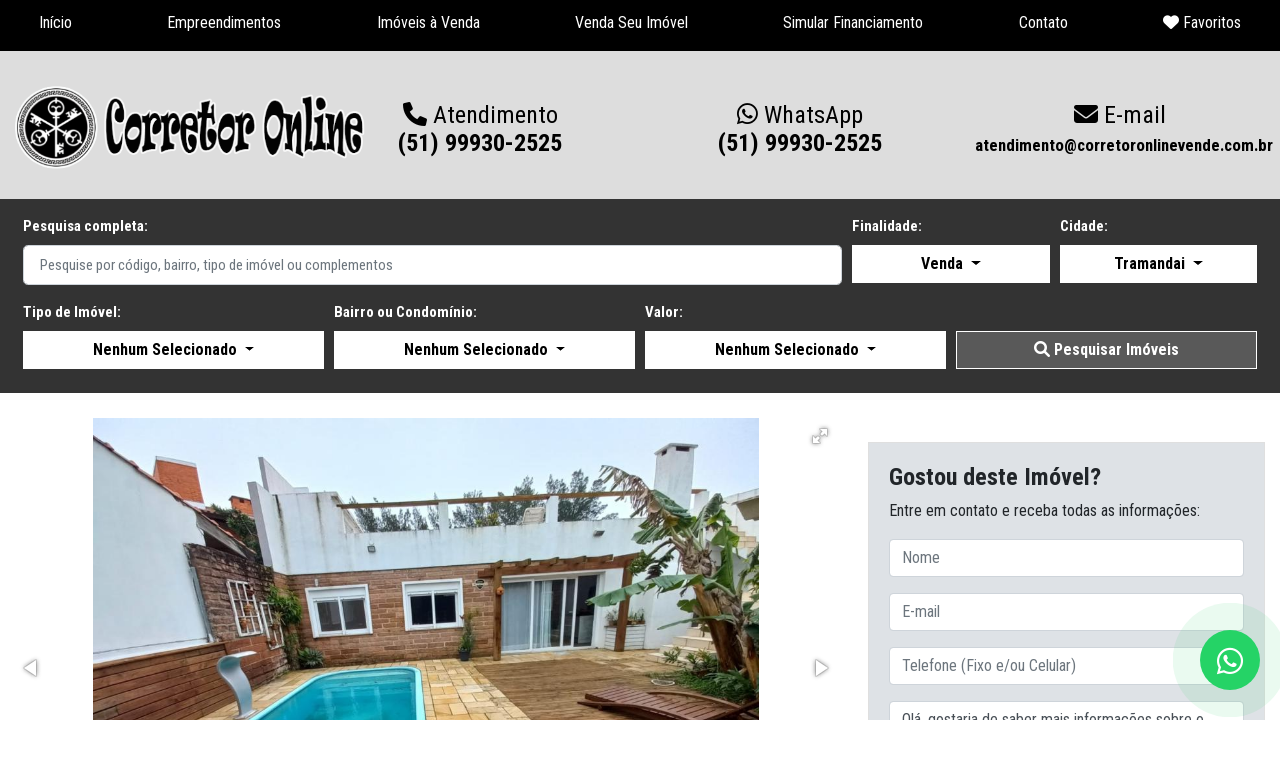

--- FILE ---
content_type: text/html; charset=UTF-8
request_url: https://corretoronlinevende.com.br/site/detalhe/CO09299/casas---sobrados-3-dorm--imbe
body_size: 6906
content:
<!DOCTYPE html>
<html class="no-js" lang="pt-br">
	<head>
	
	
<!-- Google Tag Manager -->
<script>(function(w,d,s,l,i){w[l]=w[l]||[];w[l].push({'gtm.start':
new Date().getTime(),event:'gtm.js'});var f=d.getElementsByTagName(s)[0],
j=d.createElement(s),dl=l!='dataLayer'?'&l='+l:'';j.async=true;j.src=
'https://www.googletagmanager.com/gtm.js?id='+i+dl;f.parentNode.insertBefore(j,f);
})(window,document,'script','dataLayer','GTM-T55DMCJR');</script>
<!-- End Google Tag Manager -->
	
	
		 
		<title>Corretor Online - Tramandaí - RS</title>
		<link rel="shortcut icon" href="https://corretoronlinevende.com.br/favicon.ico" />		
		<meta http-equiv="pragma" content="no-cache" />
        <meta name="description" content="Na Corretor Online você encontra as melhores opções de Imóveis em Tramandaí, entre em contato" />
        <meta name="keywords" content="imobiliária Tramandaí, casa Tramandaí, sobrado Tramandaí, terreno Tramandaí, condomínio Tramandaí, imóveis Tramandaí, imóveis litoral gaúcho, condomínios fechados Tramandaí" />		
		<meta name="author" content="" />
        <meta name="robots" content="ALL" />
        <meta name="distribution" content="Global" />
        <meta name="rating" content="General" />
        <meta name="resource-type" content="document" />
        <meta name="revisit-after" content="1" />
        <meta name="classification" content="" />
        <meta name="language" content="pt-br" />
        <meta name="doc-class" content="Completed" />
        <meta name="doc-rights" content="Public" />
        <link rel="shortcut icon" href="" />
		<meta http-equiv="x-ua-compatible" content="ie=edge">
		<meta name="viewport" content="width=device-width, initial-scale=1.0" />  
		<meta name="og:site_name" content="Corretor Online - Tramandaí - RS">
		<meta name="og:type" content="website">
		<link href="https://fonts.googleapis.com/css?family=Roboto+Condensed:300,400,700" rel="stylesheet">
										<meta name="og:title" content="Casas / Sobrados 3 Dorm.">
			<meta name="og:description" content="Residência composta de 3 dormitórios, sendo 1 suíte, banheiro social, sala de estar e jantar integradas, cozinha com ilha e churrasqueira, terraço. Piso porcelanato imitando madeira, laje de concreto, água quente em toda a casa. 
Anexo com salão de festas, churrasqueira, depósito, 1 dormitório e banheiro social, piscina aquecida com cascata. ">
			<meta name="og:url" content="http://corretoronlinevende.com.br/site/detalhe/CO09299/casas---sobrados-3-dorm--imbe">	
							<meta property="og:image" content="https://cdn.bi.imb.br/corretoronline/9345/702300.jpg">
							<meta property="og:image:type" content="image/jpeg">
			<meta property="og:image:width" content="800">
			<meta property="og:image:height" content="600">
							
		<link rel="stylesheet" href="https://corretoronlinevende.com.br/css/bancoi.css">	
		<link rel="stylesheet" href="https://corretoronlinevende.com.br/assets/multiselect/dist/css/bootstrap-multiselect.css">
		<script src="https://corretoronlinevende.com.br/assets/bootstrap/js/jquery.min.js"></script>
        <script src="https://corretoronlinevende.com.br/assets/multiselect/dist/js/bootstrap-multiselect-min.js"></script>
        <script src="https://corretoronlinevende.com.br/js/main.js"></script>
		<script src="https://corretoronlinevende.com.br/js/multiselect.js"></script>	
		<link rel='stylesheet' href="https://corretoronlinevende.com.br/assets/fontawesome/css/fontawesome-all.min.css">
		<link  href="https://cdnjs.cloudflare.com/ajax/libs/fotorama/4.6.4/fotorama.css" rel="stylesheet">
		<link rel="stylesheet" href="https://corretoronlinevende.com.br/assets/slick/slick.css">
		<link rel="stylesheet" href="https://corretoronlinevende.com.br/assets/slick/slick-theme.css">


		
	</head>

	<body>
	

<!-- Google Tag Manager (noscript) -->
<noscript><iframe src="https://www.googletagmanager.com/ns.html?id=GTM-T55DMCJR"
height="0" width="0" style="display:none;visibility:hidden"></iframe></noscript>
<!-- End Google Tag Manager (noscript) -->

	
		<nav class="menu">
			<div class="container">	
				<div class="menuMobile">
					<ul class="listaMobile mt-2">
						<li>
    <button class="navbar-toggler" type="button" data-toggle="collapse" data-target="#navbarTogglerDemo01" aria-controls="navbarTogglerDemo01" aria-expanded="false" aria-label="Toggle navigation">
        <i class="fas fa-bars"></i>
    </button>
</li>
<li>
    <button class="navbar-toggler" type="button">
        <a href="tel://051999302525"><i class="fas fa-phone"></i></a>
    </button>
</li>
<li>
    <button class="navbar-toggler" type="button">
        <a href="https://api.whatsapp.com/send?phone=5551999302525" target="_blank"><i class="fab fa-whatsapp"></i></a>
    </button>
</li>
<li>
    <button class="navbar-toggler" type="button">
        <a href="mailto:atendimento@corretoronlinevende.com.br"><i class="fas fa-envelope"></i></a>
    </button>
</li>
            <li>
                <button class="navbar-toggler btnFiltroPesquisa" type="button" id="btnFiltroPesquisa">
                    <i class="fas fa-search"></i> 
                </button>
            </li>      
        		
					</ul>
				</div>
				<div class="conteudoOculto" id="navbarTogglerDemo01">
					<ul class="listaMenu">
						<li class="nav-item">
    <a class="nav-link" href="https://corretoronlinevende.com.br/">Início</a>
</li>

<li class="nav-item">
    <a class="nav-link" href="https://corretoronlinevende.com.br/site/empreendimentos">Empreendimentos</a>
</li>
<li class="nav-item">
    <a class="nav-link" href="https://corretoronlinevende.com.br/site/imoveis">Imóveis à Venda</a>
</li>
<li class="nav-item">
    <a class="nav-link" href="https://corretoronlinevende.com.br/site/vendaseuimovel">Venda Seu Imóvel</a>
</li>
<li class="nav-item">
    <a class="nav-link" href="https://corretoronlinevende.com.br/site/simuladores">Simular Financiamento</a>
</li>
<li class="nav-item">
    <a class="nav-link" href="https://corretoronlinevende.com.br/site/contato">Contato</a>
</li>


    <li class="nav-item">
        <a class="nav-link" href="https://corretoronlinevende.com.br/site/meusFavoritos"><i class="fas fa-heart"></i> Favoritos</a>
    </li>
					</ul>
				</div>
			</div>
		</nav>

		<section class="contatos">
			<div class="container">
				<div class="row">
					<div class="alinhamentoContato">
						<a href="https://corretoronlinevende.com.br/">
							<img src="https://corretoronlinevende.com.br/img/logo.png" alt="Logo">
						</a>
					</div>
					<div class="alinhamentoContato" style="padding-top:20px;">
						<h4>
							<i class="fa fa-phone text-primary" ></i> 
							<span class="light">Atendimento</span><br>
							(51) 99930-2525						</h4>
					</div>
					<div class="alinhamentoContato" style="padding-top:20px;">
						<h4>
							<a href="https://api.whatsapp.com/send?phone=5551999302525" data-toggle="tooltip" data-placement="top" title="Clique para iniciar uma conversa">
								<i class="fab fa-whatsapp text-primary"></i>
								<span class="light">WhatsApp</span><br>
								(51) 99930-2525							</a>
						</h4>
					</div>
					<div class="alinhamentoContato" style="padding-top:20px;">
						<h4>
							<i class="fas fa-envelope text-primary"></i>
							<span class="light">E-mail</span><br>
							<span style="font-size: 0.7em !important;">atendimento@corretoronlinevende.com.br</span>
						</h4>
					</div>
				</div>
				<br>
			</div>
		</section>

		<section class="contatosMobile">
			<div class="container">
				<div class="row">
					<div class="alinhamentoContato">
						<a href="https://corretoronlinevende.com.br/">
							<img src="https://corretoronlinevende.com.br/img/logo.png" alt="Logo">
						</a>
					</div>
				</div>
				<br>
			</div>
		</section>

		
		<input type="hidden" id="baseurl" name="baseurl" value="https://corretoronlinevende.com.br/" />
    <div id="loading">
        <div class="container">
            <i class="fa fa-spinner fa-spin fa-3x"></i>
        </div>
    </div>
    <section class="filtroPesquisa d-none d-lg-block" style="background-color:#333333;" id="filtroPesquisa">
        <div class="container" " >
		
                                <form action="https://corretoronlinevende.com.br/site/pesquisaDeImoveis" method="get" id="filtroPesquisa" accept-charset="utf-8">
                <div class="form-row mt-2" id="primeiraLinhaForm">
                    <div class="col-sm-12 col-md-8 col-lg-8">
                        <div class="form-group">
                            <label class="labelBootstrap" for="q">Pesquisa completa:</label>
                            <input type="text" class="form-control form-control-lg" name="q" id="q" placeholder="Pesquise por código, bairro, tipo de imóvel ou complementos" value="">
                        </div>
                    </div>
                    <div class="col-sm-12 col-md-2 col-lg-2">
                        <div class="form-group">
                            <label class="labelBootstrap" for="finalidade">Finalidade:</label>
                            <input type="hidden" value="" id="finalidadeForm">
                            <select name="finalidade" id="finalidade" class="form-control">
                            </select>
                        </div>
                    </div>
                    <div class="col-sm-12 col-md-2 col-lg-2">
                        <div class="form-group">
                                                        <input type="hidden" value="Tramandai" id="cidadeSetada">
                            <input type="hidden" value="" id="cidadeForm">
                            <label class="labelBootstrap" for="cidade">Cidade:</label>
                            <select name="cidade" id="cidade" class="form-control">
                            </select>
                        </div>
                    </div>
                </div>
                <div class="form-row">
                    <div class="col-sm-12 col-md-4 col-lg-3">
                        <div class="form-group">
                            <label class="labelBootstrap" for="tipos">Tipo de Imóvel:</label><br>
                                                        <select name="tipos[]" id="tipos" class="form-control" multiple="multiple">">   
                            </select>
                        </div>
                    </div>
                    <div class="col-sm-12 col-md-4 col-lg-3">
                        <div class="form-group">
                            <label class="labelBootstrap" for="bairros">Bairro ou Condomínio:</label><br>
                                                        <select name="bairros[]" id="bairros" class="form-control" multiple="multiple">      
                            </select>
                        </div>
                    </div>
                    <div class="col-sm-12 col-md-4 col-lg-3">
                        <div class="form-group">
                                                        <label class="labelBootstrap" for="valor">Valor:</label><br>
                            <select name="valorv[]" id="valorVenda" class="form-control" multiple="multiple">  
                                <option value="100">até 100 mil</option>
                                <option value="100-200">de 100 a 200 mil</option>
                                <option value="200-300">de 200 a 300 mil</option>
                                <option value="300-400">de 300 a 400 mil</option>
                                <option value="400-500">de 400 a 500 mil</option>
                                <option value="500-700">de 500 a 700 mil</option>
                                <option value="700-900">de 700 a 900 mil</option>
                                <option value="900-1">de 900 a 1 milhão</option>
                                <option value="1-2">de 1 a 2 milhões</option>                      
                                <option value="2+">acima de 2 milhões</option>    
                            </select>
                            <select name="valora[]" id="valorAluguel" class="form-control" multiple="multiple">  
                                <option value="500">aluguel até R$ 500</option>
                                <option value="500-1000">de R$ 500 a R$ 1000</option> 
                                <option value="1000-1500">de R$ 1000 a R$ 1500</option>
                                <option value="1500-2000">de R$ 1500 a R$ 2000</option>  
                                <option value="2000+">acima de R$ 2000</option>   
                            </select>
                        </div>
                    </div>
                    <div class="col-sm-12 col-md-12 col-lg-3">
                        <div class="form-group">
                            <button type="submit" id="btn" class="btn btn-secondary btn-block form-control"><i class="fas fa-search"></i> Pesquisar Imóveis</button> 
                        </div>
                    </div>
                </div>
                </form>            </div>
        </div>
    </section>

    <section class="detalheDoImovel">
        <div class="container">

            <section class="mensagensUsuario">
                                                                            </section>

            <section class="informacoesPrincipais">
                <div class="row">
                        <div class="col-sm-12 col-md-12  col-lg-8 ">

                            <section class="fotosDoImovel">
							
                                
                                    
                                        <br>
										<div class="todasAsFotos" style="margin-left:-1px;">
										
                                            <div class="fotorama" 
                                                data-width="100%" 
                                                data-height="500px"
                                                data-ratio="800/600"
                                                data-nav="thumbs" 
                                                data-allowfullscreen="true" 
                                                data-keyboard="true" 
                                                data-loop="true">                                                
                                                
                                                                                                            <img src="https://cdn.bi.imb.br/corretoronline/9345/702300.jpg" class="responsive-img" alt="">     
                                                                                                                    <img src="https://cdn.bi.imb.br/corretoronline/9345/653112.jpg" class="responsive-img" alt="">     
                                                                                                                    <img src="https://cdn.bi.imb.br/corretoronline/9345/652360.jpg" class="responsive-img" alt="">     
                                                          
                                                  <div data-img="https://corretoronlinevende.com.br/img/bgcadastro.png" class="finalFotos p-5 mt-5 text-center">
                                                    <br>
													
													<br>
													<br>
													<br>													
													<h4 class="text-secondary"><a class="text-primary" style="color:black !important" href="#cadastroParaVisualizacao"><b>Este imóvel possui 14 fotos </b><br><br><br>Faça seu cadastro e visualize todas fotos do nosso site!</a></h4>
													
                                                </div>

  
                                            </div>
                                            
                                        </div>
										
										
										
                                        <br>

                                        <div class="card">
                                            <div class="card-body" style="background-color:#dee2e6 !important;">
                                                <h4 class="text-secondary"><i class="fas fa-images text-primary"></i><a class="text-primary" style="color:red !important" href="#cadastroParaVisualizacao"><b> Cadastre-se aqui</b></a> para acessar todas as 14 fotos deste imóvel</h4>
                                            </div>
                                        </div>
                                    
                                
                                                            </section>

                                                                <section class="opcoesCompartilhamento">
                                        <div class="row">
                                            <div class="col-sm-12 col-md-6 col-lg-6 mt-3">
                                                <a class="compartilharCollapse" data-toggle="collapse" href="#compartilhar" role="button" aria-expanded="false" aria-controls="compartilhar">
                                                    <i class="fas fa-share-alt"></i> Compartilhar Imóvel
                                                </a>
                                                <div class="collapse" id="compartilhar">
                                                    <div class="addthis_sharing_toolbox"></div>  
                                                </div>  
                                            </div>
                                            <div class="col-sm-12 col-md-6 col-lg-6 mt-3">
                                                <span class="favoritos">
                                                                                                                                                                <button class="salvaF" id="CO09299" value="CO09299"><i class="far fa-heart"></i> Adicionar aos Favoritos</button>
                                                                                                    </span>
                                            </div>
                                        </div>  
                                    </section>
                                    <section class="lead text-justify">
                                           

										
                                        <br>          
										<h3>Casas / Sobrados 3 Dorm.</h3>
										                                        <h3>Venda: R$ 810.000,00</h3>

                                                    
										<b>Bairro:</b> Centro<br>
										
										<b>Cidade:</b> Imbe<br>
                                                    
										                                                    
													
                                                    
										                                                    
										
                                        										
										 <b>Suítes:</b> 1 suíte<br> 																				
																				 <b>Banheiros:</b> 3 banheiros<br> 						
																														
                                                    
																							
                                                                                            
																							
                                        
                                        										<b>Código:</b> CO09299<br> 
                                            
                                    </section>
									
                                

							<section class="lead text-justify" style="white-space: pre-line !important; margin-top: -70px;">
                                <p>
                                    <h4>Descrição</h4>
                                    Residência composta de 3 dormitórios, sendo 1 suíte, banheiro social, sala de estar e jantar integradas, cozinha com ilha e churrasqueira, terraço. Piso porcelanato imitando madeira, laje de concreto, água quente em toda a casa. 
Anexo com salão de festas, churrasqueira, depósito, 1 dormitório e banheiro social, piscina aquecida com cascata.                                 </p>
                            </section>



                           <section class="complementosImovel mt-5">
                                <div class="row">
                                                                        <div class="col-sm-12 col-md-12 col-lg-6">
                                        <ul class="listaInformacoesImovel">
                                            <li><h4>Características do Imóvel</h4></li>
                                                                                                <li><i class="fas fa-check text-primary"></i> Aberturas em PVC</li>  
                                                                                                        <li><i class="fas fa-check text-primary"></i>  Adega</li>  
                                                                                                        <li><i class="fas fa-check text-primary"></i>  Água Quente</li>  
                                                                                                        <li><i class="fas fa-check text-primary"></i>  Área de Serviço</li>  
                                                                                                        <li><i class="fas fa-check text-primary"></i>  Área Social</li>  
                                                                                                        <li><i class="fas fa-check text-primary"></i>  Armários na Cozinha</li>  
                                                                                                        <li><i class="fas fa-check text-primary"></i>  Banheiro Social</li>  
                                                                                                        <li><i class="fas fa-check text-primary"></i>  Churrasqueira</li>  
                                                                                                        <li><i class="fas fa-check text-primary"></i>  Decorado</li>  
                                                                                                        <li><i class="fas fa-check text-primary"></i>  DORMITORIOS</li>  
                                                                                                        <li><i class="fas fa-check text-primary"></i>  Espaço Gourmet</li>  
                                                                                                        <li><i class="fas fa-check text-primary"></i>  Espera para split</li>  
                                                                                                        <li><i class="fas fa-check text-primary"></i>  Gás Central</li>  
                                                                                                        <li><i class="fas fa-check text-primary"></i>  Mobiliado e decorado</li>  
                                                                                                        <li><i class="fas fa-check text-primary"></i>  Pátio Individual</li>  
                                                                                                        <li><i class="fas fa-check text-primary"></i>  Piso Porcelanato</li>  
                                                                                                        <li><i class="fas fa-check text-primary"></i>  Sala de Estar/Jantar</li>  
                                                                                                        <li><i class="fas fa-check text-primary"></i>  Terraço</li>  
                                                                                            </ul>
                                    </div>
                                    
                                       
                                </div>
                            </section>






                                                                                                                                <br>
									<section class="cadastroParaVisualizacao mt-4" id="cadastroParaVisualizacao">
                                        <div class="row">
                                            <div class="col-sm-12 col-md-12 col-lg-12">
                                                <h4><i class="fas fa-images"></i> Este imóvel possui 14 fotos disponíveis</h4>
                                                <p class="lead text-justify">
                                                    Acesse todas as fotos de todos os imóveis do nosso site, faça seu cadastro ou acesse com o seu email já cadastrado.                                                    
                                                </p>
                                            </div>
                                        </div>
                                        <div class="row" id="box-login">
                                            <div class="col-sm-12 col-md-12 col-lg-6 mb-2">
                                                <div class="card">
                                                    <div class="card-body bg-light">
                                                        <h4 class="bold">Tenho cadastro</h4>
                                                        <form action="https://corretoronlinevende.com.br/site/verificaCliente" method="post" accept-charset="utf-8">
                                                        <div class="form-group">
                                                                                                                        <input type="hidden" id="codigo" name="codigo" value="CO09299">
                                                            <input type="text" class="form-control" id="f_email_cadastrado" name="f_email_cadastrado" placeholder="E-mail cadastrado" required  value="">
                                                                                                                        <button type="submit" class="btn btn-primary mt-2">Acessar as fotos</button>
                                                        </div>
                                                        </form>                                                    </div>
                                                </div>
                                            </div>
                                            <div class="col-sm-12 col-md-12 col-lg-6">
                                                <div class="card">
                                                    <div class="card-body bg-light">
                                                        <h4 class="bold">Realizar o cadastro</h4>
                                                        <form action="https://corretoronlinevende.com.br/site/cadastraCliente" method="post" accept-charset="utf-8">
                                                                                                                                                                        <input type="hidden" id="codigo" name="codigo" value="CO09299">
                                                        <input type="hidden" id="id" name="id" value="9345">
                                                        <div class="form-group">
                                                            <input type="text" class="form-control" id="f_nome" name="f_nome" placeholder="Nome"  value="">
                                                                                                                    </div>
                                                        <div class="form-group">
                                                            <input type="text" class="form-control" id="f_telefone" name="f_telefone" placeholder="Telefone"  value="">
                                                                                                                    </div>
                                                        <div class="form-group">
                                                            <input type="email" class="form-control" id="f_email" name="f_email" placeholder="E-mail"  value="">
                                                                                                                    </div>
                                                        <div class="form-group">
                                                            <input type="text" class="form-control" id="f_cidade" name="f_cidade" placeholder="Cidade"  value="">
                                                                                                                    </div>
                                                        <button type="submit" class="btn btn-primary mt-2">Cadastrar e acessar as fotos</button>
                                                        </form>                                                    </div>
                                                </div>
                                            </div>
                                        </div>
                                    </section>
                                                                                            
 
                        </div> 

                                                    <div class="col-md-4">
                                <div class="formularioImovel">
                                    <div class="card">
                                        <div class="card-body bg-light" style="background-color:#dee2e6 !important;">
                                            <h4 class="bold">Gostou deste Imóvel?</h4>
                                            <p>Entre em contato e receba todas as informações:</p>
                                            <form action="https://corretoronlinevende.com.br/site/detalhe" method="post" accept-charset="utf-8">
                                                
                                                
                                                <div class="form-group">
                                                    <input type="text" class="form-control" id="nome" name="nome" placeholder="Nome"  value="">
                                                                                                    </div>
                                                <div class="form-group">
                                                    <input type="email" class="form-control" id="email" name="email" placeholder="E-mail" value="">
                                                                                                    </div>
                                                <div class="form-group">
                                                    <input type="text" class="form-control" id="celular" name="celular" placeholder="Telefone (Fixo e/ou Celular)" value="">
                                                                                                    </div>
                                                <div class="form-group">
                                                    <textarea class="form-control" id="mensagem" name="mensagem" rows="3">Olá, gostaria de saber mais informações sobre o imóvel CO09299.</textarea>
                                                                                                    </div>
                                                <div class="from-group">
                                                                                                        <div class="g-recaptcha" data-sitekey="6LeMG3srAAAAADDLxStcWKLlwo1y9vpKgjkabxU5"></div>
                                                                                                    </div>
                                                                                                <input type="hidden" id="codigo" name="codigo" value="CO09299">
                                                <input type="hidden" id="link" name="link" value="https://corretoronlinevende.com.br/site/detalhe/CO09299">
                                                <button type="submit" class="btn btn-primary mt-2">Enviar mensagem</button>
                                            </form>                                        </div>
                                    </div>
                                </div>
                            </div> 
                            
                                                
                </div>
            </section>

                            <section class="imoveisRelativos">
                    <div class="row">
                        <div class="col-sm-12 col-md-12 col-lg-12">
                                                                <h2 class="mt-4 bold text-primary">Você também pode se interessar</h2>
                                    <div class="row mb-5">
                                                                                    <div class="col-sm-12 col-md-3 col-lg-2col mt-4">
    <div class="cardImovel">
                            <img class="card-img" src="https://cdn.bi.imb.br/corretoronline/8101/946044.jpg" alt="Casas / Sobrados 3 Dorm.">
                            <a href="https://corretoronlinevende.com.br/site/detalhe/CO08047/casas---sobrados-3-dorm--imbe">
            <div class="card-img-overlay">
                <span class="card-title badge badge-primary badgeCodigo">CO08047</span>
            </div>
        </a>
        <div class="card-body">
            <h2 class="card-title">Casas / Sobrados 3 Dorm.</h2>
                                    <h3 class="card-subtitle mb-2 text-muted">						
						<i class="fa fa-map-marker-alt"></i> Centro - Imbe <br> 						
						
						 <i class="fa fa-bath"></i>  1 Suíte<br> 												
												 <i class="fa fa-shower"></i>  3 Banheiros<br> 						
												 <i class="fa fa-car"></i>  2 Vagas<br> 						
																								<i class="fa fa-sign"></i> Venda <br> 
						</h3>
                    			
			
            
                       
            
			
			<h4 class="card-subtitle mb-2 text-muted"> 
				R$ 648.000,00                
				                <span class="favoritos">
                                            <button class="salva" id="CO08047" value="CO08047" data-toggle="tooltip" data-placement="top" title="Adicionar aos Favoritos"><i class="far fa-heart"></i></button>
                                    </span>
            </h4>     
        </div>
        <div class="card-footer">
            <a href="https://corretoronlinevende.com.br/site/detalhe/CO08047/casas---sobrados-3-dorm--imbe" class="btn btn-primary btn-block" role="button">Ver mais detalhes</a></span>
        </div>
    </div>
</div>                   
                                                                                    <div class="col-sm-12 col-md-3 col-lg-2col mt-4">
    <div class="cardImovel">
                            <img class="card-img" src="https://cdn.bi.imb.br/corretoronline/10820/474501.jpg" alt="Casas / Sobrados 3 Dorm.">
                            <a href="https://corretoronlinevende.com.br/site/detalhe/CO10780/casas---sobrados-3-dorm--imbe">
            <div class="card-img-overlay">
                <span class="card-title badge badge-primary badgeCodigo">CO10780</span>
            </div>
        </a>
        <div class="card-body">
            <h2 class="card-title">Casas / Sobrados 3 Dorm.</h2>
                                    <h3 class="card-subtitle mb-2 text-muted">						
						<i class="fa fa-map-marker-alt"></i> Centro - Imbe <br> 						
						
						 <i class="fa fa-bath"></i>  1 Suíte<br> 												
												 <i class="fa fa-shower"></i>  2 Banheiros<br> 						
						 <i class="fa fa-car"></i>  1 Vaga<br> 												
																								<i class="fa fa-sign"></i> Venda <br> 
						</h3>
                    			
			
            
                       
            
			
			<h4 class="card-subtitle mb-2 text-muted"> 
				R$ 702.000,00                
				                <span class="favoritos">
                                            <button class="salva" id="CO10780" value="CO10780" data-toggle="tooltip" data-placement="top" title="Adicionar aos Favoritos"><i class="far fa-heart"></i></button>
                                    </span>
            </h4>     
        </div>
        <div class="card-footer">
            <a href="https://corretoronlinevende.com.br/site/detalhe/CO10780/casas---sobrados-3-dorm--imbe" class="btn btn-primary btn-block" role="button">Ver mais detalhes</a></span>
        </div>
    </div>
</div>                   
                                                                                    <div class="col-sm-12 col-md-3 col-lg-2col mt-4">
    <div class="cardImovel">
                            <img class="card-img" src="https://cdn.bi.imb.br/corretoronline/11263/415910.jpg" alt="Casas / Sobrados 3 Dorm.">
                            <a href="https://corretoronlinevende.com.br/site/detalhe/CO11223/casas---sobrados-3-dorm--imbe">
            <div class="card-img-overlay">
                <span class="card-title badge badge-primary badgeCodigo">CO11223</span>
            </div>
        </a>
        <div class="card-body">
            <h2 class="card-title">Casas / Sobrados 3 Dorm.</h2>
                                    <h3 class="card-subtitle mb-2 text-muted">						
						<i class="fa fa-map-marker-alt"></i> Centro - Imbe <br> 						
						
												 <i class="fa fa-bath"></i>  2 Suítes<br> 						
												 <i class="fa fa-shower"></i>  4 Banheiros<br> 						
																		
												 <br> 												<i class="fa fa-sign"></i> Venda <br> 
						</h3>
                    			
			
            
                       
            
			
			<h4 class="card-subtitle mb-2 text-muted"> 
				R$ 800.000,00                
				                <span class="favoritos">
                                            <button class="salva" id="CO11223" value="CO11223" data-toggle="tooltip" data-placement="top" title="Adicionar aos Favoritos"><i class="far fa-heart"></i></button>
                                    </span>
            </h4>     
        </div>
        <div class="card-footer">
            <a href="https://corretoronlinevende.com.br/site/detalhe/CO11223/casas---sobrados-3-dorm--imbe" class="btn btn-primary btn-block" role="button">Ver mais detalhes</a></span>
        </div>
    </div>
</div>                   
                                                                                    <div class="col-sm-12 col-md-3 col-lg-2col mt-4">
    <div class="cardImovel">
                            <img class="card-img" src="https://cdn.bi.imb.br/corretoronline/6277/933804.jpg" alt="Casas / Sobrados 3 Dorm.">
                            <a href="https://corretoronlinevende.com.br/site/detalhe/CO06277/casas---sobrados-3-dorm--imbe">
            <div class="card-img-overlay">
                <span class="card-title badge badge-primary badgeCodigo">CO06277</span>
            </div>
        </a>
        <div class="card-body">
            <h2 class="card-title">Casas / Sobrados 3 Dorm.</h2>
                                    <h3 class="card-subtitle mb-2 text-muted">						
						<i class="fa fa-map-marker-alt"></i> Centro - Imbe <br> 						
						
																		
																		
																		
						 <br> 						 <br> 						 <br> 						<i class="fa fa-sign"></i> Venda <br> 
						</h3>
                    			
			
            
                       
            
			
			<h4 class="card-subtitle mb-2 text-muted"> 
				R$ 291.600,00                
				                <span class="favoritos">
                                            <button class="salva" id="CO06277" value="CO06277" data-toggle="tooltip" data-placement="top" title="Adicionar aos Favoritos"><i class="far fa-heart"></i></button>
                                    </span>
            </h4>     
        </div>
        <div class="card-footer">
            <a href="https://corretoronlinevende.com.br/site/detalhe/CO06277/casas---sobrados-3-dorm--imbe" class="btn btn-primary btn-block" role="button">Ver mais detalhes</a></span>
        </div>
    </div>
</div>                   
                                                                            </div>
                                                            </div>
                    </div>
                </section>
                    </div>
    </section>



         

        <footer>
            
                <div class="container p-4">
                    <div class="row center mt-2">
                        <div class="col-sm-12 col-md-3 col-lg-3 mb-4">
                            <a href="https://corretoronlinevende.com.br/">
                                <img src="https://corretoronlinevende.com.br/img/logorodape.png" class="img-reponsive" alt="Logo">
                            </a>
                        </div>
                        <div class="col-sm-12 col-md-4 col-lg-4 mb-4">
                            <h2>Nossos Contatos</h2>
                            <ul class="listaFooter">
                                

                                <li><i class="fas fa-map-marker-alt text-primary"></i> Rua 12 de Abril, 384 - loja 3 - Edifício Authentique Tower - Tramandaí - RS</li>                            
                                
                                                                                                 <li><i class="fas fa-envelope text-primary"></i> atendimento@corretoronlinevende.com.br</li>
								<li><i class="fas fa-phone text-primary"></i> (51) 99930-2525</li>
                                <li><i class="fab fa-whatsapp text-primary"></i> (51) 99930-2525</li>								
								                                <li><i class="fa fa-university text-primary"></i> CRECI 24.624</li>																
                                								
								
                            </ul>
                        </div>
						
						
                    <div class="col-sm-12 col-md-3 col-lg-3 mb-4">
                                                <h2>Redes Sociais</h2>
                        <ul class="lista-social">
                                                            <li><a href="https://www.facebook.com/ImobiliariaCorretorOnlineVende" target="_blank"><i class="fab fa-facebook fa-2x"></i> Facebook</a></li>
                            
                                                            <li><a href="https://www.instagram.com/imobiliariacorretoronline" target="_blank"><i class="fab fa-instagram fa-2x"></i> Instagram</a></li>
                                                    </ul>
                                            </div>
						
						
						
                    </div>
                </div>
            
            <div class="container">
                <div class="row">
                    <div class="col-sm-12 bancoi">
                        <a href="http://www.bancoi.com.br" target="_blank">Sistema de Gestão <img src="/img/logobi.png"> Banco Imobiliário</a>
                    </div>
                </div>
            </div>
        </footer>

        
                    <a href="https://api.whatsapp.com/send?phone=5551999302525" class="float" target="_blank">
                <i class="fab fa-whatsapp my-float"></i>
            </a>
               

        <script src="https://corretoronlinevende.com.br/assets/bootstrap/js/popper.min.js"></script>
        <script src="https://corretoronlinevende.com.br/assets/bootstrap/js/bootstrap.min.js"></script>
        <script src="https://corretoronlinevende.com.br/assets/jquery-mask/jquery.mask.min.js"></script>
        <script src="https://cdnjs.cloudflare.com/ajax/libs/fotorama/4.6.4/fotorama.js"></script>
                        <script type="text/javascript" src="//s7.addthis.com/js/300/addthis_widget.js#pubid=ra-571fa68e871bdc50"></script> 
          
        <script src="https://corretoronlinevende.com.br/js/favoritos.js"></script>
        <script src="https://corretoronlinevende.com.br/js/css-var-polyfill.js"></script>
        <script src="https://corretoronlinevende.com.br/assets/slick/slick.min.js"></script>
        <script src="https://corretoronlinevende.com.br/js/sliderCondominios.js"></script>
        

        <script src='https://www.google.com/recaptcha/api.js'></script>
    
    </body>
</html>

--- FILE ---
content_type: text/html; charset=UTF-8
request_url: https://corretoronlinevende.com.br/site/buscaFinalidades/
body_size: 154
content:
[{"f_finalidade":"Venda"}]

--- FILE ---
content_type: text/html; charset=UTF-8
request_url: https://corretoronlinevende.com.br/site/buscaCidadesPorFinalidade/?finalidade=Venda
body_size: 284
content:
[{"f_cidade":"Capao da Canoa"},{"f_cidade":"Cidreira"},{"f_cidade":"Eldorado do Sul"},{"f_cidade":"Gramado"},{"f_cidade":"Imbe"},{"f_cidade":"Nova Petropolis"},{"f_cidade":"Osorio"},{"f_cidade":"Santo Antonio da Patrulha"},{"f_cidade":"Torres"},{"f_cidade":"Tramandai"},{"f_cidade":"Xangri-la"}]

--- FILE ---
content_type: text/html; charset=utf-8
request_url: https://www.google.com/recaptcha/api2/anchor?ar=1&k=6LeMG3srAAAAADDLxStcWKLlwo1y9vpKgjkabxU5&co=aHR0cHM6Ly9jb3JyZXRvcm9ubGluZXZlbmRlLmNvbS5icjo0NDM.&hl=en&v=PoyoqOPhxBO7pBk68S4YbpHZ&size=normal&anchor-ms=20000&execute-ms=30000&cb=v83zc6h4ymx
body_size: 49407
content:
<!DOCTYPE HTML><html dir="ltr" lang="en"><head><meta http-equiv="Content-Type" content="text/html; charset=UTF-8">
<meta http-equiv="X-UA-Compatible" content="IE=edge">
<title>reCAPTCHA</title>
<style type="text/css">
/* cyrillic-ext */
@font-face {
  font-family: 'Roboto';
  font-style: normal;
  font-weight: 400;
  font-stretch: 100%;
  src: url(//fonts.gstatic.com/s/roboto/v48/KFO7CnqEu92Fr1ME7kSn66aGLdTylUAMa3GUBHMdazTgWw.woff2) format('woff2');
  unicode-range: U+0460-052F, U+1C80-1C8A, U+20B4, U+2DE0-2DFF, U+A640-A69F, U+FE2E-FE2F;
}
/* cyrillic */
@font-face {
  font-family: 'Roboto';
  font-style: normal;
  font-weight: 400;
  font-stretch: 100%;
  src: url(//fonts.gstatic.com/s/roboto/v48/KFO7CnqEu92Fr1ME7kSn66aGLdTylUAMa3iUBHMdazTgWw.woff2) format('woff2');
  unicode-range: U+0301, U+0400-045F, U+0490-0491, U+04B0-04B1, U+2116;
}
/* greek-ext */
@font-face {
  font-family: 'Roboto';
  font-style: normal;
  font-weight: 400;
  font-stretch: 100%;
  src: url(//fonts.gstatic.com/s/roboto/v48/KFO7CnqEu92Fr1ME7kSn66aGLdTylUAMa3CUBHMdazTgWw.woff2) format('woff2');
  unicode-range: U+1F00-1FFF;
}
/* greek */
@font-face {
  font-family: 'Roboto';
  font-style: normal;
  font-weight: 400;
  font-stretch: 100%;
  src: url(//fonts.gstatic.com/s/roboto/v48/KFO7CnqEu92Fr1ME7kSn66aGLdTylUAMa3-UBHMdazTgWw.woff2) format('woff2');
  unicode-range: U+0370-0377, U+037A-037F, U+0384-038A, U+038C, U+038E-03A1, U+03A3-03FF;
}
/* math */
@font-face {
  font-family: 'Roboto';
  font-style: normal;
  font-weight: 400;
  font-stretch: 100%;
  src: url(//fonts.gstatic.com/s/roboto/v48/KFO7CnqEu92Fr1ME7kSn66aGLdTylUAMawCUBHMdazTgWw.woff2) format('woff2');
  unicode-range: U+0302-0303, U+0305, U+0307-0308, U+0310, U+0312, U+0315, U+031A, U+0326-0327, U+032C, U+032F-0330, U+0332-0333, U+0338, U+033A, U+0346, U+034D, U+0391-03A1, U+03A3-03A9, U+03B1-03C9, U+03D1, U+03D5-03D6, U+03F0-03F1, U+03F4-03F5, U+2016-2017, U+2034-2038, U+203C, U+2040, U+2043, U+2047, U+2050, U+2057, U+205F, U+2070-2071, U+2074-208E, U+2090-209C, U+20D0-20DC, U+20E1, U+20E5-20EF, U+2100-2112, U+2114-2115, U+2117-2121, U+2123-214F, U+2190, U+2192, U+2194-21AE, U+21B0-21E5, U+21F1-21F2, U+21F4-2211, U+2213-2214, U+2216-22FF, U+2308-230B, U+2310, U+2319, U+231C-2321, U+2336-237A, U+237C, U+2395, U+239B-23B7, U+23D0, U+23DC-23E1, U+2474-2475, U+25AF, U+25B3, U+25B7, U+25BD, U+25C1, U+25CA, U+25CC, U+25FB, U+266D-266F, U+27C0-27FF, U+2900-2AFF, U+2B0E-2B11, U+2B30-2B4C, U+2BFE, U+3030, U+FF5B, U+FF5D, U+1D400-1D7FF, U+1EE00-1EEFF;
}
/* symbols */
@font-face {
  font-family: 'Roboto';
  font-style: normal;
  font-weight: 400;
  font-stretch: 100%;
  src: url(//fonts.gstatic.com/s/roboto/v48/KFO7CnqEu92Fr1ME7kSn66aGLdTylUAMaxKUBHMdazTgWw.woff2) format('woff2');
  unicode-range: U+0001-000C, U+000E-001F, U+007F-009F, U+20DD-20E0, U+20E2-20E4, U+2150-218F, U+2190, U+2192, U+2194-2199, U+21AF, U+21E6-21F0, U+21F3, U+2218-2219, U+2299, U+22C4-22C6, U+2300-243F, U+2440-244A, U+2460-24FF, U+25A0-27BF, U+2800-28FF, U+2921-2922, U+2981, U+29BF, U+29EB, U+2B00-2BFF, U+4DC0-4DFF, U+FFF9-FFFB, U+10140-1018E, U+10190-1019C, U+101A0, U+101D0-101FD, U+102E0-102FB, U+10E60-10E7E, U+1D2C0-1D2D3, U+1D2E0-1D37F, U+1F000-1F0FF, U+1F100-1F1AD, U+1F1E6-1F1FF, U+1F30D-1F30F, U+1F315, U+1F31C, U+1F31E, U+1F320-1F32C, U+1F336, U+1F378, U+1F37D, U+1F382, U+1F393-1F39F, U+1F3A7-1F3A8, U+1F3AC-1F3AF, U+1F3C2, U+1F3C4-1F3C6, U+1F3CA-1F3CE, U+1F3D4-1F3E0, U+1F3ED, U+1F3F1-1F3F3, U+1F3F5-1F3F7, U+1F408, U+1F415, U+1F41F, U+1F426, U+1F43F, U+1F441-1F442, U+1F444, U+1F446-1F449, U+1F44C-1F44E, U+1F453, U+1F46A, U+1F47D, U+1F4A3, U+1F4B0, U+1F4B3, U+1F4B9, U+1F4BB, U+1F4BF, U+1F4C8-1F4CB, U+1F4D6, U+1F4DA, U+1F4DF, U+1F4E3-1F4E6, U+1F4EA-1F4ED, U+1F4F7, U+1F4F9-1F4FB, U+1F4FD-1F4FE, U+1F503, U+1F507-1F50B, U+1F50D, U+1F512-1F513, U+1F53E-1F54A, U+1F54F-1F5FA, U+1F610, U+1F650-1F67F, U+1F687, U+1F68D, U+1F691, U+1F694, U+1F698, U+1F6AD, U+1F6B2, U+1F6B9-1F6BA, U+1F6BC, U+1F6C6-1F6CF, U+1F6D3-1F6D7, U+1F6E0-1F6EA, U+1F6F0-1F6F3, U+1F6F7-1F6FC, U+1F700-1F7FF, U+1F800-1F80B, U+1F810-1F847, U+1F850-1F859, U+1F860-1F887, U+1F890-1F8AD, U+1F8B0-1F8BB, U+1F8C0-1F8C1, U+1F900-1F90B, U+1F93B, U+1F946, U+1F984, U+1F996, U+1F9E9, U+1FA00-1FA6F, U+1FA70-1FA7C, U+1FA80-1FA89, U+1FA8F-1FAC6, U+1FACE-1FADC, U+1FADF-1FAE9, U+1FAF0-1FAF8, U+1FB00-1FBFF;
}
/* vietnamese */
@font-face {
  font-family: 'Roboto';
  font-style: normal;
  font-weight: 400;
  font-stretch: 100%;
  src: url(//fonts.gstatic.com/s/roboto/v48/KFO7CnqEu92Fr1ME7kSn66aGLdTylUAMa3OUBHMdazTgWw.woff2) format('woff2');
  unicode-range: U+0102-0103, U+0110-0111, U+0128-0129, U+0168-0169, U+01A0-01A1, U+01AF-01B0, U+0300-0301, U+0303-0304, U+0308-0309, U+0323, U+0329, U+1EA0-1EF9, U+20AB;
}
/* latin-ext */
@font-face {
  font-family: 'Roboto';
  font-style: normal;
  font-weight: 400;
  font-stretch: 100%;
  src: url(//fonts.gstatic.com/s/roboto/v48/KFO7CnqEu92Fr1ME7kSn66aGLdTylUAMa3KUBHMdazTgWw.woff2) format('woff2');
  unicode-range: U+0100-02BA, U+02BD-02C5, U+02C7-02CC, U+02CE-02D7, U+02DD-02FF, U+0304, U+0308, U+0329, U+1D00-1DBF, U+1E00-1E9F, U+1EF2-1EFF, U+2020, U+20A0-20AB, U+20AD-20C0, U+2113, U+2C60-2C7F, U+A720-A7FF;
}
/* latin */
@font-face {
  font-family: 'Roboto';
  font-style: normal;
  font-weight: 400;
  font-stretch: 100%;
  src: url(//fonts.gstatic.com/s/roboto/v48/KFO7CnqEu92Fr1ME7kSn66aGLdTylUAMa3yUBHMdazQ.woff2) format('woff2');
  unicode-range: U+0000-00FF, U+0131, U+0152-0153, U+02BB-02BC, U+02C6, U+02DA, U+02DC, U+0304, U+0308, U+0329, U+2000-206F, U+20AC, U+2122, U+2191, U+2193, U+2212, U+2215, U+FEFF, U+FFFD;
}
/* cyrillic-ext */
@font-face {
  font-family: 'Roboto';
  font-style: normal;
  font-weight: 500;
  font-stretch: 100%;
  src: url(//fonts.gstatic.com/s/roboto/v48/KFO7CnqEu92Fr1ME7kSn66aGLdTylUAMa3GUBHMdazTgWw.woff2) format('woff2');
  unicode-range: U+0460-052F, U+1C80-1C8A, U+20B4, U+2DE0-2DFF, U+A640-A69F, U+FE2E-FE2F;
}
/* cyrillic */
@font-face {
  font-family: 'Roboto';
  font-style: normal;
  font-weight: 500;
  font-stretch: 100%;
  src: url(//fonts.gstatic.com/s/roboto/v48/KFO7CnqEu92Fr1ME7kSn66aGLdTylUAMa3iUBHMdazTgWw.woff2) format('woff2');
  unicode-range: U+0301, U+0400-045F, U+0490-0491, U+04B0-04B1, U+2116;
}
/* greek-ext */
@font-face {
  font-family: 'Roboto';
  font-style: normal;
  font-weight: 500;
  font-stretch: 100%;
  src: url(//fonts.gstatic.com/s/roboto/v48/KFO7CnqEu92Fr1ME7kSn66aGLdTylUAMa3CUBHMdazTgWw.woff2) format('woff2');
  unicode-range: U+1F00-1FFF;
}
/* greek */
@font-face {
  font-family: 'Roboto';
  font-style: normal;
  font-weight: 500;
  font-stretch: 100%;
  src: url(//fonts.gstatic.com/s/roboto/v48/KFO7CnqEu92Fr1ME7kSn66aGLdTylUAMa3-UBHMdazTgWw.woff2) format('woff2');
  unicode-range: U+0370-0377, U+037A-037F, U+0384-038A, U+038C, U+038E-03A1, U+03A3-03FF;
}
/* math */
@font-face {
  font-family: 'Roboto';
  font-style: normal;
  font-weight: 500;
  font-stretch: 100%;
  src: url(//fonts.gstatic.com/s/roboto/v48/KFO7CnqEu92Fr1ME7kSn66aGLdTylUAMawCUBHMdazTgWw.woff2) format('woff2');
  unicode-range: U+0302-0303, U+0305, U+0307-0308, U+0310, U+0312, U+0315, U+031A, U+0326-0327, U+032C, U+032F-0330, U+0332-0333, U+0338, U+033A, U+0346, U+034D, U+0391-03A1, U+03A3-03A9, U+03B1-03C9, U+03D1, U+03D5-03D6, U+03F0-03F1, U+03F4-03F5, U+2016-2017, U+2034-2038, U+203C, U+2040, U+2043, U+2047, U+2050, U+2057, U+205F, U+2070-2071, U+2074-208E, U+2090-209C, U+20D0-20DC, U+20E1, U+20E5-20EF, U+2100-2112, U+2114-2115, U+2117-2121, U+2123-214F, U+2190, U+2192, U+2194-21AE, U+21B0-21E5, U+21F1-21F2, U+21F4-2211, U+2213-2214, U+2216-22FF, U+2308-230B, U+2310, U+2319, U+231C-2321, U+2336-237A, U+237C, U+2395, U+239B-23B7, U+23D0, U+23DC-23E1, U+2474-2475, U+25AF, U+25B3, U+25B7, U+25BD, U+25C1, U+25CA, U+25CC, U+25FB, U+266D-266F, U+27C0-27FF, U+2900-2AFF, U+2B0E-2B11, U+2B30-2B4C, U+2BFE, U+3030, U+FF5B, U+FF5D, U+1D400-1D7FF, U+1EE00-1EEFF;
}
/* symbols */
@font-face {
  font-family: 'Roboto';
  font-style: normal;
  font-weight: 500;
  font-stretch: 100%;
  src: url(//fonts.gstatic.com/s/roboto/v48/KFO7CnqEu92Fr1ME7kSn66aGLdTylUAMaxKUBHMdazTgWw.woff2) format('woff2');
  unicode-range: U+0001-000C, U+000E-001F, U+007F-009F, U+20DD-20E0, U+20E2-20E4, U+2150-218F, U+2190, U+2192, U+2194-2199, U+21AF, U+21E6-21F0, U+21F3, U+2218-2219, U+2299, U+22C4-22C6, U+2300-243F, U+2440-244A, U+2460-24FF, U+25A0-27BF, U+2800-28FF, U+2921-2922, U+2981, U+29BF, U+29EB, U+2B00-2BFF, U+4DC0-4DFF, U+FFF9-FFFB, U+10140-1018E, U+10190-1019C, U+101A0, U+101D0-101FD, U+102E0-102FB, U+10E60-10E7E, U+1D2C0-1D2D3, U+1D2E0-1D37F, U+1F000-1F0FF, U+1F100-1F1AD, U+1F1E6-1F1FF, U+1F30D-1F30F, U+1F315, U+1F31C, U+1F31E, U+1F320-1F32C, U+1F336, U+1F378, U+1F37D, U+1F382, U+1F393-1F39F, U+1F3A7-1F3A8, U+1F3AC-1F3AF, U+1F3C2, U+1F3C4-1F3C6, U+1F3CA-1F3CE, U+1F3D4-1F3E0, U+1F3ED, U+1F3F1-1F3F3, U+1F3F5-1F3F7, U+1F408, U+1F415, U+1F41F, U+1F426, U+1F43F, U+1F441-1F442, U+1F444, U+1F446-1F449, U+1F44C-1F44E, U+1F453, U+1F46A, U+1F47D, U+1F4A3, U+1F4B0, U+1F4B3, U+1F4B9, U+1F4BB, U+1F4BF, U+1F4C8-1F4CB, U+1F4D6, U+1F4DA, U+1F4DF, U+1F4E3-1F4E6, U+1F4EA-1F4ED, U+1F4F7, U+1F4F9-1F4FB, U+1F4FD-1F4FE, U+1F503, U+1F507-1F50B, U+1F50D, U+1F512-1F513, U+1F53E-1F54A, U+1F54F-1F5FA, U+1F610, U+1F650-1F67F, U+1F687, U+1F68D, U+1F691, U+1F694, U+1F698, U+1F6AD, U+1F6B2, U+1F6B9-1F6BA, U+1F6BC, U+1F6C6-1F6CF, U+1F6D3-1F6D7, U+1F6E0-1F6EA, U+1F6F0-1F6F3, U+1F6F7-1F6FC, U+1F700-1F7FF, U+1F800-1F80B, U+1F810-1F847, U+1F850-1F859, U+1F860-1F887, U+1F890-1F8AD, U+1F8B0-1F8BB, U+1F8C0-1F8C1, U+1F900-1F90B, U+1F93B, U+1F946, U+1F984, U+1F996, U+1F9E9, U+1FA00-1FA6F, U+1FA70-1FA7C, U+1FA80-1FA89, U+1FA8F-1FAC6, U+1FACE-1FADC, U+1FADF-1FAE9, U+1FAF0-1FAF8, U+1FB00-1FBFF;
}
/* vietnamese */
@font-face {
  font-family: 'Roboto';
  font-style: normal;
  font-weight: 500;
  font-stretch: 100%;
  src: url(//fonts.gstatic.com/s/roboto/v48/KFO7CnqEu92Fr1ME7kSn66aGLdTylUAMa3OUBHMdazTgWw.woff2) format('woff2');
  unicode-range: U+0102-0103, U+0110-0111, U+0128-0129, U+0168-0169, U+01A0-01A1, U+01AF-01B0, U+0300-0301, U+0303-0304, U+0308-0309, U+0323, U+0329, U+1EA0-1EF9, U+20AB;
}
/* latin-ext */
@font-face {
  font-family: 'Roboto';
  font-style: normal;
  font-weight: 500;
  font-stretch: 100%;
  src: url(//fonts.gstatic.com/s/roboto/v48/KFO7CnqEu92Fr1ME7kSn66aGLdTylUAMa3KUBHMdazTgWw.woff2) format('woff2');
  unicode-range: U+0100-02BA, U+02BD-02C5, U+02C7-02CC, U+02CE-02D7, U+02DD-02FF, U+0304, U+0308, U+0329, U+1D00-1DBF, U+1E00-1E9F, U+1EF2-1EFF, U+2020, U+20A0-20AB, U+20AD-20C0, U+2113, U+2C60-2C7F, U+A720-A7FF;
}
/* latin */
@font-face {
  font-family: 'Roboto';
  font-style: normal;
  font-weight: 500;
  font-stretch: 100%;
  src: url(//fonts.gstatic.com/s/roboto/v48/KFO7CnqEu92Fr1ME7kSn66aGLdTylUAMa3yUBHMdazQ.woff2) format('woff2');
  unicode-range: U+0000-00FF, U+0131, U+0152-0153, U+02BB-02BC, U+02C6, U+02DA, U+02DC, U+0304, U+0308, U+0329, U+2000-206F, U+20AC, U+2122, U+2191, U+2193, U+2212, U+2215, U+FEFF, U+FFFD;
}
/* cyrillic-ext */
@font-face {
  font-family: 'Roboto';
  font-style: normal;
  font-weight: 900;
  font-stretch: 100%;
  src: url(//fonts.gstatic.com/s/roboto/v48/KFO7CnqEu92Fr1ME7kSn66aGLdTylUAMa3GUBHMdazTgWw.woff2) format('woff2');
  unicode-range: U+0460-052F, U+1C80-1C8A, U+20B4, U+2DE0-2DFF, U+A640-A69F, U+FE2E-FE2F;
}
/* cyrillic */
@font-face {
  font-family: 'Roboto';
  font-style: normal;
  font-weight: 900;
  font-stretch: 100%;
  src: url(//fonts.gstatic.com/s/roboto/v48/KFO7CnqEu92Fr1ME7kSn66aGLdTylUAMa3iUBHMdazTgWw.woff2) format('woff2');
  unicode-range: U+0301, U+0400-045F, U+0490-0491, U+04B0-04B1, U+2116;
}
/* greek-ext */
@font-face {
  font-family: 'Roboto';
  font-style: normal;
  font-weight: 900;
  font-stretch: 100%;
  src: url(//fonts.gstatic.com/s/roboto/v48/KFO7CnqEu92Fr1ME7kSn66aGLdTylUAMa3CUBHMdazTgWw.woff2) format('woff2');
  unicode-range: U+1F00-1FFF;
}
/* greek */
@font-face {
  font-family: 'Roboto';
  font-style: normal;
  font-weight: 900;
  font-stretch: 100%;
  src: url(//fonts.gstatic.com/s/roboto/v48/KFO7CnqEu92Fr1ME7kSn66aGLdTylUAMa3-UBHMdazTgWw.woff2) format('woff2');
  unicode-range: U+0370-0377, U+037A-037F, U+0384-038A, U+038C, U+038E-03A1, U+03A3-03FF;
}
/* math */
@font-face {
  font-family: 'Roboto';
  font-style: normal;
  font-weight: 900;
  font-stretch: 100%;
  src: url(//fonts.gstatic.com/s/roboto/v48/KFO7CnqEu92Fr1ME7kSn66aGLdTylUAMawCUBHMdazTgWw.woff2) format('woff2');
  unicode-range: U+0302-0303, U+0305, U+0307-0308, U+0310, U+0312, U+0315, U+031A, U+0326-0327, U+032C, U+032F-0330, U+0332-0333, U+0338, U+033A, U+0346, U+034D, U+0391-03A1, U+03A3-03A9, U+03B1-03C9, U+03D1, U+03D5-03D6, U+03F0-03F1, U+03F4-03F5, U+2016-2017, U+2034-2038, U+203C, U+2040, U+2043, U+2047, U+2050, U+2057, U+205F, U+2070-2071, U+2074-208E, U+2090-209C, U+20D0-20DC, U+20E1, U+20E5-20EF, U+2100-2112, U+2114-2115, U+2117-2121, U+2123-214F, U+2190, U+2192, U+2194-21AE, U+21B0-21E5, U+21F1-21F2, U+21F4-2211, U+2213-2214, U+2216-22FF, U+2308-230B, U+2310, U+2319, U+231C-2321, U+2336-237A, U+237C, U+2395, U+239B-23B7, U+23D0, U+23DC-23E1, U+2474-2475, U+25AF, U+25B3, U+25B7, U+25BD, U+25C1, U+25CA, U+25CC, U+25FB, U+266D-266F, U+27C0-27FF, U+2900-2AFF, U+2B0E-2B11, U+2B30-2B4C, U+2BFE, U+3030, U+FF5B, U+FF5D, U+1D400-1D7FF, U+1EE00-1EEFF;
}
/* symbols */
@font-face {
  font-family: 'Roboto';
  font-style: normal;
  font-weight: 900;
  font-stretch: 100%;
  src: url(//fonts.gstatic.com/s/roboto/v48/KFO7CnqEu92Fr1ME7kSn66aGLdTylUAMaxKUBHMdazTgWw.woff2) format('woff2');
  unicode-range: U+0001-000C, U+000E-001F, U+007F-009F, U+20DD-20E0, U+20E2-20E4, U+2150-218F, U+2190, U+2192, U+2194-2199, U+21AF, U+21E6-21F0, U+21F3, U+2218-2219, U+2299, U+22C4-22C6, U+2300-243F, U+2440-244A, U+2460-24FF, U+25A0-27BF, U+2800-28FF, U+2921-2922, U+2981, U+29BF, U+29EB, U+2B00-2BFF, U+4DC0-4DFF, U+FFF9-FFFB, U+10140-1018E, U+10190-1019C, U+101A0, U+101D0-101FD, U+102E0-102FB, U+10E60-10E7E, U+1D2C0-1D2D3, U+1D2E0-1D37F, U+1F000-1F0FF, U+1F100-1F1AD, U+1F1E6-1F1FF, U+1F30D-1F30F, U+1F315, U+1F31C, U+1F31E, U+1F320-1F32C, U+1F336, U+1F378, U+1F37D, U+1F382, U+1F393-1F39F, U+1F3A7-1F3A8, U+1F3AC-1F3AF, U+1F3C2, U+1F3C4-1F3C6, U+1F3CA-1F3CE, U+1F3D4-1F3E0, U+1F3ED, U+1F3F1-1F3F3, U+1F3F5-1F3F7, U+1F408, U+1F415, U+1F41F, U+1F426, U+1F43F, U+1F441-1F442, U+1F444, U+1F446-1F449, U+1F44C-1F44E, U+1F453, U+1F46A, U+1F47D, U+1F4A3, U+1F4B0, U+1F4B3, U+1F4B9, U+1F4BB, U+1F4BF, U+1F4C8-1F4CB, U+1F4D6, U+1F4DA, U+1F4DF, U+1F4E3-1F4E6, U+1F4EA-1F4ED, U+1F4F7, U+1F4F9-1F4FB, U+1F4FD-1F4FE, U+1F503, U+1F507-1F50B, U+1F50D, U+1F512-1F513, U+1F53E-1F54A, U+1F54F-1F5FA, U+1F610, U+1F650-1F67F, U+1F687, U+1F68D, U+1F691, U+1F694, U+1F698, U+1F6AD, U+1F6B2, U+1F6B9-1F6BA, U+1F6BC, U+1F6C6-1F6CF, U+1F6D3-1F6D7, U+1F6E0-1F6EA, U+1F6F0-1F6F3, U+1F6F7-1F6FC, U+1F700-1F7FF, U+1F800-1F80B, U+1F810-1F847, U+1F850-1F859, U+1F860-1F887, U+1F890-1F8AD, U+1F8B0-1F8BB, U+1F8C0-1F8C1, U+1F900-1F90B, U+1F93B, U+1F946, U+1F984, U+1F996, U+1F9E9, U+1FA00-1FA6F, U+1FA70-1FA7C, U+1FA80-1FA89, U+1FA8F-1FAC6, U+1FACE-1FADC, U+1FADF-1FAE9, U+1FAF0-1FAF8, U+1FB00-1FBFF;
}
/* vietnamese */
@font-face {
  font-family: 'Roboto';
  font-style: normal;
  font-weight: 900;
  font-stretch: 100%;
  src: url(//fonts.gstatic.com/s/roboto/v48/KFO7CnqEu92Fr1ME7kSn66aGLdTylUAMa3OUBHMdazTgWw.woff2) format('woff2');
  unicode-range: U+0102-0103, U+0110-0111, U+0128-0129, U+0168-0169, U+01A0-01A1, U+01AF-01B0, U+0300-0301, U+0303-0304, U+0308-0309, U+0323, U+0329, U+1EA0-1EF9, U+20AB;
}
/* latin-ext */
@font-face {
  font-family: 'Roboto';
  font-style: normal;
  font-weight: 900;
  font-stretch: 100%;
  src: url(//fonts.gstatic.com/s/roboto/v48/KFO7CnqEu92Fr1ME7kSn66aGLdTylUAMa3KUBHMdazTgWw.woff2) format('woff2');
  unicode-range: U+0100-02BA, U+02BD-02C5, U+02C7-02CC, U+02CE-02D7, U+02DD-02FF, U+0304, U+0308, U+0329, U+1D00-1DBF, U+1E00-1E9F, U+1EF2-1EFF, U+2020, U+20A0-20AB, U+20AD-20C0, U+2113, U+2C60-2C7F, U+A720-A7FF;
}
/* latin */
@font-face {
  font-family: 'Roboto';
  font-style: normal;
  font-weight: 900;
  font-stretch: 100%;
  src: url(//fonts.gstatic.com/s/roboto/v48/KFO7CnqEu92Fr1ME7kSn66aGLdTylUAMa3yUBHMdazQ.woff2) format('woff2');
  unicode-range: U+0000-00FF, U+0131, U+0152-0153, U+02BB-02BC, U+02C6, U+02DA, U+02DC, U+0304, U+0308, U+0329, U+2000-206F, U+20AC, U+2122, U+2191, U+2193, U+2212, U+2215, U+FEFF, U+FFFD;
}

</style>
<link rel="stylesheet" type="text/css" href="https://www.gstatic.com/recaptcha/releases/PoyoqOPhxBO7pBk68S4YbpHZ/styles__ltr.css">
<script nonce="Xqa_ost7Rr4AUUYBS1yTkg" type="text/javascript">window['__recaptcha_api'] = 'https://www.google.com/recaptcha/api2/';</script>
<script type="text/javascript" src="https://www.gstatic.com/recaptcha/releases/PoyoqOPhxBO7pBk68S4YbpHZ/recaptcha__en.js" nonce="Xqa_ost7Rr4AUUYBS1yTkg">
      
    </script></head>
<body><div id="rc-anchor-alert" class="rc-anchor-alert"></div>
<input type="hidden" id="recaptcha-token" value="[base64]">
<script type="text/javascript" nonce="Xqa_ost7Rr4AUUYBS1yTkg">
      recaptcha.anchor.Main.init("[\x22ainput\x22,[\x22bgdata\x22,\x22\x22,\[base64]/[base64]/[base64]/ZyhXLGgpOnEoW04sMjEsbF0sVywwKSxoKSxmYWxzZSxmYWxzZSl9Y2F0Y2goayl7RygzNTgsVyk/[base64]/[base64]/[base64]/[base64]/[base64]/[base64]/[base64]/bmV3IEJbT10oRFswXSk6dz09Mj9uZXcgQltPXShEWzBdLERbMV0pOnc9PTM/bmV3IEJbT10oRFswXSxEWzFdLERbMl0pOnc9PTQ/[base64]/[base64]/[base64]/[base64]/[base64]\\u003d\x22,\[base64]\x22,\x22w7VaAsO/eWLCvFdjw5wiHHlUMUzCqsKmwoYeVsOBw77Dq8Ofw7BFVwNbKsOsw6ZWw4FVKhQaT37Co8KYFE3DusO6w5QnIijDgMKFwpfCvGPDmQfDl8KIZFPDsg0zNFbDosOHwofClcKhXcOLD09QwpE4w6/CrMOCw7PDsQkPZXFHKw1Fw6BZwpI/w54KRMKEwoJnwqYmwq3CosODEsKQKi9vZgTDjsO9w64vEMKDwoQ+XsK6wp5NGcOVMcOlb8O5McK8wrrDjwbDnsKNVGtKf8ODw7F8wr/Cv0JeX8KFwoc+JxPCjg45MCcuWT7DtMKWw7zChlrClsKFw404w5Ucwq4XLcOPwr8vw7kHw6nDo0RGK8KLw7UEw5kYwqbCskEVHWbCu8OLRzMbw57ChMOIwovCmGHDtcKQP3AdMGoswrgswrrDtA/Cn1ZYwqxia1jCmcKcTMOoY8Kqwo/Dk8KJwo7CrwPDhG4tw7nDmsKZwp1zecK7O1jCt8O2cmTDpT9hw45KwrIPBxPCtVF8w7rCvsKIwrErw7EGwp/CsUtKR8KKwpAAwpVAwqQHTDLChEzDpDlOw4LChsKyw6rCqX8SwpFYHhvDhS7Dm8KUcsOUwqfDgjzCmMO6wo0jwp4BwophMHrCvlsJOMOLwpUgSFHDtsKDwrFiw70dOMKzesKuFxdBwplOw7lBw4QJw4tSw60FwrTDvsK/A8O2UMOSwrZ9SsKSScKlwrpHwqXCg8Oew6nDlX7DvMKBcxYRUsKkwo/[base64]/wobDkl1NwrLDsRk+w61rwqvCuAYzwoDDosOvw65UD8K2b8OxYRjCtQBzb34lKsONY8Kzw5AVP0HDvwLCjXvDuMOfwqTDmSIswpjDunjCkAfCucKHAcO7fcKPwrbDpcO/[base64]/wrk/wo8Uw6sSEMKWw48jw5QzRSJNRsO+w48EwrbCnUs9XnLClA19wp/[base64]/Ds8K6PXPCql4kwplzw53DicKBaC3DsRV6wpwfw7LDj8Oqw7/Cq2YUwpfCpBQ7w7hYM3jDnsKFw6/CocOSCDVnWWhrworCo8OoHn7CpQBfw47CiHJewo3Dv8O/QGbDlxrCsV/Ck33CiMKUHsKewp8xBcK4csOqw58VdMKhwr58FcK7w6JhZQfDkMKsJsOSw5FTwoRwEcK+wpLDosOMwpXCpMOYexp/VkJFw6g0T1TCoUVUwpvChmUlK33Dp8KhQhYJBSrDucOAw5oJw7fDkkjDmVbDrj7CpMKBLmkhPGgrMWgiRsKkw7d/[base64]/GDTDi8OMwp3DmcO4wrZxdMOIScK9wo9CAB4PU8OiwrQZw7JQOWs8KRQZUcOpw7sgUTcdfHjCrsOOMsOCwqDDsHvDjMKUahjCjzzCoHx9cMOHw5whw5/CicKjwq9zw4t6w6wdNWgTPE02Hm/CksKDbsK8eCMUHsOSwpsTecOjwokzYcKmEQJjwq9wJ8OswqXChMOrbD93wrBlw4XCvjnCgsKGw7lIJBDCtsKZw6zCgxBGDsK7wpXDvVzDpsKRw5EJw65dFkfCjsKDw77Dl3zChsKjXcOzAilewozCkhM3TgMUwqJ0w57CrcOUwq/DnsOIwpjDhlHCtsO1w5MLw4Ujw6ViMMK7w4fCm27CgwjCnhtLK8KtF8KBAE4Tw6k7U8KXwqsHwpdkdsKww74ww4xwYcONw5RQAcO0PMOQw6w8wqMSCcO2wqBqVSh4UlV8w4BiIzLDqg9AwqfCuh7Cj8KlfgnCk8KZwo/Dg8OIwrsVwoMrGTw7SQZ0L8O+w7o1Xgg0wpBeYcKEwr3Dl8ODbBbDgcKXw41GMCXChB0ywop4wppYbMKowpvCoygHRsOHwpU0wr7Dih3CgsObGcKwJMO8GBXDnUPCu8Oyw5TCugwiWcOew53Cr8OaMm/DqsOJwrovwqbCgcOIPMOCw57CkMKFwqbCiMKXw7bCjcOlb8ORw7/Dv2ZGBm/Ct8Okw6jDlsOoURooPcK4XUVDwrFzw4HDl8ORwo7CkFXCvGkgw79zacK6H8OoeMKnwos9w47DkTg2w6towrDCsMK/w4gzw6BuwozDvsKAfhYFw6lrdsKcGcO5ZsOlHyLDtQleTcOjw57Dk8OTwqsyw5E2woR5w5M+w6UbYELDsQ9FVgHCpsKIw7cBA8OowowGw6PCpRLCmxYGw5HCiMOIw6Q8w4kifcKPwrM/[base64]/[base64]/CqcOrwofCiXrClxfCtXYBw5fCimN5w7fCrzLDm0hDwofDonXDpMO8SkLDh8OXwq9uecKZBWFxMsOGw6h/[base64]/[base64]/[base64]/CoDjCjGXCqgbChQcFwrtlGsKDwrJXdSFhPnMJwolpw7UZwq/ClBcdSsKGL8K/c8Ovwr/DkyFiS8O5wrnCgsKPw4bCt8KTw5bDpVF7wpkzOlnCj8KZw4YfBcKWdXt2w6wJacOgwozCrl1KwqPCiWHCg8ORw7NLTm3DgcK/[base64]/CrxnCg8O0wpPCqx1KZsKvwobCtlPChVg6wrxywp3Dt8K/BAthw6g/[base64]/[base64]/[base64]/w6rClH4nQ8KrDMK9woxDw40nwrwpGsK9SD8WwqLDv8Onw4fCkEHDgcKBwos5wpIeY2NVw780d1huR8OFwpTDqyTCvMOuJ8O2woxcw7fDtDR/[base64]/w6QIwrTDujxJwrF2w7vCnHHChHwrbg58w69vM8OPwpDCh8O/w5TDgsKKw6wjw51iwpF4w7EKwpHClwHChMOJCsO0Pip5W8KXw5VSY8O6cQJcW8KRX17Cpk8MwoNJE8K6FEbDojDCqMK1DsOEwr/DtXvCqRnDkB5yDcOww47ChRl5XUHCsMOzLMK5w4MPw6g7w5HCmsKRVFhFCmlYHMKkf8OaAsOGSMOYUh9tKgZrwosnIsKYRcKjfcO/w4TDlcOSwqJ3wo/[base64]/[base64]/w6LDkhXDnkQ7w7YnwqNHaMOIwqLCm8OGazsxKiPDoTlcwq3CocKfw7h0SyPDiUgkw7lJWsOJwrbCsUMww694cMO2wrIow4ciCGdnwrA/FUUfEzvCpsORw74OwojCm0I4W8K8TcKww6RQBEbDniEKw4Z2AMOPw6l/Im3DsMOXwqQmb1A7wrbCnVcSJHIBwp53XMKifcO+H1B9RMOMCSHDqnPChCRxGFN5CsOEwqHCm29iwrsVFHN3wrthZxzCqlTCl8KWSXpbc8OFPsOAwoYMwqfCuMKvWWlpw5/ChGtxwp4LG8Obd08taAZ5esKvw5jChMOqwoTCicOHw61wwrJnZwDDkMK2bWzCsT5ewrd5f8Khwp3Ck8OBw7bDkcO2w6gOwoYcw5/DqsKwBcKDwrDDvXx0al3DncOlw5prwoplw4sOwqLClBocRjpQAEJUS8OyEsKZWsKnwoDDrcKkasOcw40Ywq1kw5saHSnClSIWdxXCrk7DrsKLw6TCuC5CQMKhwrrCjcKoYcK0w5vCuGI7w5zCu2taw6B3BcO6DR/CrSZDSsOffcKRBMKgwq5swqM3LcOSw6XCt8KNU0jDrsOOw4DCgMK7wqR8wpd7DFVJwo/Cu385GcOmfsK/[base64]/DoiTDi8Ocw4vCtnQGw7pfw4DDq8KyN0I2G8OlDsKNWcOnwr1Aw70uLxfDvnYrUMK3wrIUwqHDtC/ClgzDtwPCu8ObwpLDj8OTZxEUQsOhwrPDnsOpw6zDuMOxCEPCuG/Ds8OJTsKdw6d3woHCp8OiwrEDwrMMeiJWw5LCk8OXBcOPw4Nfwq/DskfCkDPCnsOAw67Cp8O8J8KGwphvwpXDrcOmwrNRwobCogbDihLDik46wrPDhEjCgjpweMKwXcOdw7wOw47CnMOIZcKnLnF1cMOtw47CqsO5w5zDmcK8w5PCmcOOP8KEDxHCqlPDrcOdwprCosK/w7rCr8KKScOQw4gwdk10LA7DksKhasOGwqJPwqVZw6HDm8ONw7BPw77CmsKTSsO0woNfw7YHPcOGfybCq0nCt3dkw5DCgMKcT3jChwFKFUrCiMOJTsOVwppKw57DhsOYDBF6CcOvA01paMOibH/DvDlmw4HCslp/wqfCkw/CoSJGwp8nwobCpsOLwqfCrVA7dcKUAsKNSXxIRx7DgRbCkcKQwprDpW94w77Dl8KuIcKSKsOgd8K2wpvCoVDDvcOqw4Ayw4FIwrHCkinCoyEYMMOgwr3CmcKtwooyO8O8w7vCrsOIFE/[base64]/CtVs1woklwqjDnjsUwqAiw5/CrMOBfzPDh2XCnGvChgsdw6DDtk7DvwbDiRbCuMK/w63Cg1wZX8OVwpDDiCdYwqnDijnChifDv8KmZMOYUmHCpMKQw5jDsm/CrT5zwq5fwrTDj8KIBsOFesOxasOdwpxaw6l3wqEIwqoWw6DDpUnDm8KBwoLDsMKvw7TDn8Otw7ViCSnColtqw7VEFcOSwq1pE8OWP2B4wp89wqRYwp/Dh0PDrgPDrnTDmkVHRSZqaMKsZQjCtcOdwohEKsObPsOEw7jCgkTCgsKFT8Oxw59Owp4eBFQIw6EPw7Y4J8KrOcK1CQ44wojCp8O1w5XCj8OOAcOvwqfDl8OCW8KRLG7DuSXDng7CpS7DmsOnwqfDrsO7w4jCiHt9PS10VsKXw4TCkSFcwqN1Yy/[base64]/CvVbDo8KKwpRqw4fDrU5Zw6FmPXrDpcKTw73CqTUIc8OXHcKxDiQnKkrDlMOGw7rCr8Oqw69MwoPDpMKJazgew7/[base64]/CjkLCoXbDp8KzYhQBwpZiwrEjw6LClAxvwrTCpsKqwoM5G8OFwp/[base64]/wrHCtU7DpsKUXMO+wrrDpXPDrcO4w73Ckkc2w5nCj3nDnMOFw7JuYsKZOsO2w4DCgGh8JcKuw48ZU8O0w6lOwr9iBwxYwr3CisOWwpMtVcOww7bCijdhb8Otw6loBcKpwrpJKMOAwoTDiknDm8OXUMOxCFvDqCYUwq/CklHCqzkJw6N+FT9WRhJow7Rweidaw6bDrA1yA8KFWcO9F1xIGDzCtsKtwqpww4bDn28QwrnCsS90CsKeT8K/akvCtEbDl8KMNcKUwpzDmMOeAsKGSsKQNRx8w5tywqLDlCtPccKhwqkzwoDCvcKkEDbDr8O7wrliGF/Cmj13wpXDnlPDs8OMJ8O4KMOGc8OEDDjDn1k5EcKCQsO4wp7Dk2FMNMOlwp5mCwLCoMOTwq3DssO0Gm08wp7Duk3Dqw1iw6wBw718wp3DhDsPw4YkwoxDw6HCpMKRwo1tJhYwEHUvIWbCtE7CiMO2wpZ4w4QSA8OpwpdBemN6w5ccwo/DhsK0w4Y1LjjDnMOtUsOBUsO/[base64]/DvsKDw7MGDS86w59bKcKIfcKPw4PCimDCjUrDjh/DlcKvw7LDpcOOJcOrT8O/wrlMw4wlSnNnacKZM8OzwqxOYXZlbVAtQMKDDVtCTRLDtcKFwq8gwrA8UifDm8OHesOqO8Kmw6DDjsKWEzZzw63CkQlwwrF4C8KufMKFwq3Cgn/CmsOGecO5wq9pay/[base64]/w5o1w5PCkMKnF8OBNsKGw5hfXh9JwopQAT/[base64]/NcK7IsOYSi7CpXYgw7DCs2HDqMKND2HDk8Ovwq3Cgnodw4zCpMK4c8O7w6fDlkgaNiXCssKMw4zCkcKfFA4OSDo3b8KpwpXDv8KAwqLCgwnDryvDhMKqw5zDuFhhUsK8fsKmU2xTc8OVwqE+w5g7YW/Ds8OiWT1IAMOkwqHCkzo9w7B3IHo4WmDCmHrCqMKLwpXDqsOSMiLDoMKNwpHDr8KaMnhECkvCn8OXalXCgggJwrV/w7xdU13CqcOYw4xyAHJ7KMKiw5pLLMKLw4R7EXt7DwrDvlgMecOtwrB8wpDCg2fCvcKDwp5ibsKbbGFrA3EjwoPDjMKNXsKuw6PDqRVyGkXCr2gowpFDw63CqU1OXDhbwobCjAc8amAZUcO/OsOhwosTw7bDtD7Co2h3w7nDqCUJw7TDmyMKG8KKwrlQw53CnsOswobCjcORLcO0w4PCjGIZw54Lw5h6XsOcacKwwpsfdsOhwrxlwrwzTsOrw7wGCWzDi8KUwpZ5w4RnE8OlA8OewpjDicOefTggQh/CvV/CrxbDo8OgQ8K8wprCoMOvKwwBODTCkAMDCjl9K8KRw7Aww7AXSG0EGsOTw5wdVcO/w4xvZsO9woM8w53CqXnCnSR7PcKZwqHCosKWw7XDocOFw4DDosKFw5PCgcKHw7YTwpVlNMOiNsKfw79+w6DCvC98BXY/AMOUDjp2TcKrEXvDsyRBdlAwwqnCm8Ohw5jCksK0aMOOVsKAfWJgw6Z+wpbCqQ4gbcKuQ1/DvljCqcKAAF7CjsKkLsOhfCJhFMODPMONGiDDgwlJwqMzwoANWsO9w6/CtcOFwoPCq8Otw6gawpNOw4HCjSTCucOYwprCqjPChsOxwpsqS8KpCxvCnMOOKcKXVcKzwpLCkRvChsKFYMK/K0cPw67Dm8KUw7IqGMKMw7vCmhPDscOXAcKWw7l5w7PCs8OXwqnCtiw7w5piw77DgcOIAsOsw6LDuMKoYsO1Fipuwrp2wpJdwrTDnTnCr8OZBDMTw7PDvsKlUzkXw6XCosOew7N1wrDDuMOew6TDvXl3dFTCjCwPwq7Dn8ORHzfClcKKSsKuFMOAwp/DqypEw6bCsncxPmXDgcOLdnlYRhBFwqlmw51uVMK1dcKkbH8HGgzDl8KkYhYUwoAWwq9AAcOBFH8fwo7DoD5mwrjCsyd7w6zCocKzaFABVXVGBiITwoTCrsOCwp5dwq7DtXDDhMKuGMKDLhfDs8KDYsKcwrbChgTCo8O2VcK3ak/DuSHDjMOQcy/ChAnDlsK7bMOuBnsuYlhmdnvDksOQw7AmwoYhODFEw6jCmMKbw4jDssKDw6vCgjB9AMOjYg/[base64]/DmMKxw77CrTnDqsOAw4DCpMKsTsK7LBTCmsO6w5fDnxIlSHvDp1fDhjjCocKBdl9vYsKUP8KKD34gGyIqw7JcQg/CmlorB3lbHMORUxXChMOOwoTDiA8ZC8OKFyrCvj/DmcKwInBQwpB2BFrCtHgQwqjDuT7DtsKkdw/Cq8OFw6McEMOuBcO9PknCjiErwoPDqx3Cr8KVw6vDisKeFmxNwr5jw54bKsKgDcOQw4/CjG5fw5vDhxRPw5LDuxzCpwkBwpxeOcO8RcKpwroHLwjDpQgyBsKgKUTCqMKSw4pMwrBDwqgcwp7DqsK5w5HCmR/[base64]/Cjz7CgsKjDVjCvsOfK8OXwplkDikUU1LDhMOBFBjDrGkAISt+LX3Cv0/DgsOyB8OHeMOQTnXDr2vCvTHDvAhjwr4eGsO7TsOPw6/CiE0RFG7Cg8KSHhN3w5B1wrp7w705XgguwrUPCFXCvgzDt0JVwoHCssKPwoVnw4nDr8O0OEk1SsODecO/wqJqVMOMw55UJXk+w6bDng9ndsOyZsKUNMOjwocUYcKMw6/CoSkiHx4odsOgHcKLw5EjNVPDvmF9DMOvwr/ClX/[base64]/[base64]/DlC/CtcOmTMKGTXpVdVk9J8Kaw7bCrGnCucKFPMOyw5rDnRLDlcONw44ww4Yaw6oMB8KqLmbDh8KVw7jCqcOnw7kSw5EADxPCj19FQ8Ovw4PCvXjDpMOkfMOgZcKhwol6w7/DvQfDl1p6HsKvBcOrFFRXNsKhfcK8wrITKMOPflLDlcKfw7DDusKNNlHDo04FVMKAK0HDvcOMw4siw4BjJgM+RsKgPMKQw6bCocOqw67Ck8OnwozCu3nDqMKnw5tXEBrCvBTCu8KjSMO4wrvDjkVGw6XDtzkLwrPCuG/DgxEGfcOiwpQmw4Rdw5jCn8Obw5DCuFZebiLDisOOX0NQUMKYw7InM1bCk8ONwpzCrgdXw4EjeAM/wrIfw6HCp8KEw6wwwo7CgsK0wqs0wqhhw7VNNBzDoU9fYy95w718eHVGX8KQwr3DsFNVTFZkwrTDpMKlATkAJlw/[base64]/wqMtwq3DlcKewrNJMHdRw5d2w5DDhlXCrMOYw5h5wqR0wohbW8Ocwq3CrApBwoU4ZloSw57Dh2/Cqwpxw6w+w4jCn3zCrx/DksOVw7FfMcOpw5vCrw0LJ8Obw6Igw5NHc8KFb8KCw7dpcBckwogGwoQfCnEhw4wpw6N9wo4Fw6INFikObz9kw7RcNjsgZcKgRFbCmgdLK2l7w597esKVU1XDnl/DmlMrfDbDg8ODw7NeSi7CpEnDlWrDisOeGsOmWcOQwrt2QMK/Q8KMw5sxwrLCkTslwrJeFcOawq3CgsOHXcOWU8ORSCjCvcKtZcOgw6xhw7VIZGdAa8OpwqjCuGXCqWTDlXvCj8OIwodWw7FVwpjDtCF+MFwIw4txLmvCti86Ew/CmwfDsVlpOEMNQFTDpsO+LsOeK8O9w4fComPDt8KjAMKfw7tvUMOTe3vCusKIOmNtE8OEH0nDoMKnUhzClsKdw5/[base64]/w4LDmcK0woJqJMKuw7/CoAZuZMKSwqdlwpYvw6FOw5pVZMKeIMO0AcOMDxMdZgN6YyDDsiTDlsKhFcOnwpdXMAoRecKEwofDvjfChHoQOcKOw4vCscOlw4XDm8KDIsObw5PDjXbDp8O+wo7DuTUUIMO+w5dqwr44w75/[base64]/CuDjDrsOlbcOJw59mwoQDQT5Pf8KvwrPDlMOzwoXCtcKROcOCd0nCmQN5wo/[base64]/CqTbDrgtdw73DixPClsKzw5QhZcKcwojDhWLChEHDiMK7wrAxD3gew5Mgwq4Sb8OuHMOXwr/CiBfCjmvCh8K4Sj4wSMKuwq7Cr8OOwr7DoMK0PwsbfizDoAXDiMKBZV8MXcKvVcORw6HDhcOPK8Kow6gIPsKrwqJeHcOkw7nDiTdBw5/Dr8OAdcOUw5cJwqNVw7zCmsOJWMKzwox2w5PDqMO0Cl/DlQt9w5nClcO8GiHCmxrCm8KBQcOlfArDn8OXUMOeHAQDwqAhTsKgdHkiwowQbjMjwoEYw4FPAsKBI8OnwoFfXnbDu13CmTsXwrLDtcKIwpBVV8Kiw77DhibDgQ3Crnh3FMKKwr3Cgh/CvMOlB8K6OMOuw7kOw7tqeEgCK0vDqMKgFDXDrsKvwrnCgMOEZ2kxFsOgw5s/woLDpUZlYVwQwpIfw6U7CkB4d8O7w5tLUH3CjEbCujcrworDtMOWw4QMw7jDqCdkw6DCrMKBSsOxLGEXFnQRw7fDuTvDr202QxDCoMOWc8KSwqUJw6tkYMKIw6PDoBPDuRNTw6YUX8OrdMKzw4TCqXJKwrR7fQHDnMKuw7HDnXrDsMOuwr5Ew60VDXXCoUUaXn/Cu3LCo8KYJcOULsKVwprCgcOSwol0dsOsw4xRJWjDosKhNC/CoiUED0XDkcKaw6vDu8OWwrNwwp7DrcKPw7FNwrhLw4QFw4LClgd3w7oUwr8Ew68RT8KKdMOLQsOnw5ExM8K1wrpdd8OQw7ozw5J4w4cSw7LCj8KfBsOMw5XDlBISwrApw68zAFFIw7bDr8Orwo3DkCHDnsOEPcK1wpobC8O+w6dbf1/[base64]/Ct8OiwqQpwpsBIMOUw7TDhMKMw6ofw5s0G8OPLR5DwrotaxnDmMOVU8K5w6/Ck24qEwbDj1fDgcKUw4TCjsOKwq7DtgoWw53Dj3fCuMOkw61NwpvCrwVBV8KAFMKpw4LCo8OjKQbCsnJMw7zCtcORwrFmw4LDkETDqsKuXnc2EhYmWAQ5HcKSwobCtBt6YsO5w4ceM8KUPlTCh8KbwqLCvsOOw69fNlJ5KkppCQ5XV8O8woERCxrCksOuCsOww68hcE/Djz/ClEbCu8KOwrPDn0VDfFdDw7c5NjrDvSF9wosOGsKzwq3DtUzCtsK5w4E1wrjCq8KPYcKpR2XCp8O5w7XDr8K3T8KUw5vCtMK6w5Erwrgiw7FBwr7Ci8Ocw7Vdw5TDksKBw5rDiQZIC8K3cMOmfDLDhnFVwpbCgnYPwrXDoQcqwrEgw4rCiV/[base64]/DunnCgRDCpnrCmWDDoMKabQcEw4Upw4tZVsOFWMKcBX4JEAvDmDTDn03Ck0XDgGjDoMKRwrNpw6HCvsKDGnzDphTCpcODBnXCrhnDhsKdw5NHNsOBJU8lw7/Cv2XCkzjCusKyVcOdwoTDphs+ZCTCgwvDpFDCtgA2IQjCu8OgwqMrw6rDpcKkTQrCnTwaHnvDj8KewrLDlFXCuMOxQhPCicOuG3lDw61iw4zDmcKwZEzCsMOLMBNEccKlOUnDtELDtMOmPz3CtC5rM8OMwpPCisK5XMO0w63CjF1Dwp1mwp15MwbDlcO/[base64]/DpAgPHRczdlAuwqdEfxfDvDnDtsKpKQhnEcKXPMKqwp1VQUzDoG/CqnZqw44HdlDDp8KPwpTDgDrDusOUX8OcwrAlHDgIFinDq2BUw6LCvcKJNmLDp8O4KwJVLMO7w5rDqsK4w6jCojvCh8O7BF7CrcKjw4QcwoHCgQjCn8OaJsO8w4k+emQZwpTDhkxIdj/DswM1RzMRw6Acw47DnsOGw6MnHCJhCho5wqjDr2vCgkNlH8K/DgbDh8OWKizDiAPCvsOHcUJycMKNw57Dnm4yw7XChMO5bMOEw57CqcOAwqB1wqPDrcOxcRjCoRlHwonDrMKYw4ZYIlvDgcOAUsKxw4g2HMO/w6TCr8Osw6DCp8OQGMOGw4XDvcKBdiAKSwppOW4Vw7IlYjZQKX0CD8K4DcOgRUnDiMOBFjkyw7nDuDHCusKzX8OpD8O/wq/CkUc2UQRMw5BsNsKvw4gML8O2w7fDt0TCngQbw4rDlEobw5NpMWNkw6PClcOqG3XDqsKhC8OgNcKUYMODw6TCh33DlMKnHMOmAWzDkA/ChMOPw6HCrz9IVcOnwoVyZ1FNYhPCiW85c8Olw6JYw4A4YE/Cr2XCvG0LwoRLw4nDgcOhwqnDicObDTt2wpUAIsK6Y2cQEA/CpWpdMTFTwohtWkdOaGtGfhxqKSgbw5sQDH3Ch8OmUsK6wrXCrVPDpcKlBcK7dHlcw43CgsK3aEZSwpgMNMKTw6vCjlDDncKOKVfCucKtw7LCt8Olw6Y/woHCpcOdYnIdw6zCpnXDnifCpmYHZ2QfUCEbwqXCucOBwqAWw4zCh8Ojb3/DjcOKRFHCl3LDgjzDmw1Xw4USw4fCrRZiw4XCsUBbOlfDvDsWWnjDpR8jw4LCksOJDMOIwrHCtMK6EcK9IsKSwrlCw7Rjwo7CrjnCqAY/wqrDjxEew6fCr3bDp8ODF8OGSW9GGsOiGRkIwrfCvcOIw6VgRMKtelrCkT7CjDDCnsKWNj5TdsOlw5PCpyvChcOSwrfDsmBLU0HCjsOYw63CjMOUwqPCpRB2wprDl8Otw7F8w4MywoQtNEsFw6bDlsKIVwjCucKhaCPClxnDlcOXGBV2wqIEwpEdw6Rkw4/DkyUiw7Q/AsOqw4U1wrvCjydzesOWwrjDhcOTJsO1Vg16bUEWcTbCosK7TsOqEMOvw7wsbMOXBMO1RMKJHcKVw5bChgzDhihhRxnDtcKLXCjDosOJw6PCn8O9fnHDnMO7UDFFfG/CvzJkw7bCs8KuW8OjWsOawrzDoyvCqFV2w73Di8K3JBPDglc7VwLDl2YFCzBnZXfDnUp9wp84wqssWS1AwoNGMMKCecKtC8O6wrbCq8KJwoPCh2bClhZEw61Nw5BCMgHCtA/Co1ENTsOww4MOWXvCnsO9a8KuDsKte8K+GsOXw73Dj2LCgWzDpHNCOMKuTsOrHMOWw7JUAzd1wqVfQjBiWcOjSy8SL8KrIEEewq/CiBAKMRhHL8K4wrUHV2DCgsOdDsKewpzDsgsER8Kfw5QlWcOrOBR6wqxLShbDssOSdcOGwq7DghDDggIlw7tVW8K2wprCqUZzZMO7wqJGDsOuwpJSw6XCusKaFivCrcKOQAXDjgMRwqkdasKGaMOZK8Ksw51vw7HDrj1dwp9pw7dbw7d0wolMe8OhGQBrw7w/woBoUhvCrsOJw6bCogICw6NvZcO6w4rDhMKAXCxqw7nCqkbDkxPDosK1OScywqzCsUQBw7nCjBl3HBHDu8KDw5kewrfCqcKOwoErw59HC8O5w4vDiUrCsMONw7nCgsONwoQYw4ZTFmLDuR9Kw5NQw5tBWjXCiQxsIcKuakkXeyLChsOWwrfCsCLCh8Odw6cHP8KMFMO/wpMHw7/CmcKPdMOVwrgJw6c3w75/XkLCsAl0wpghw4ERwo7CrsO/EsOswpnClw0Yw6wnZMOZQ3PCsR1SwqEVBkFgw4XCqgBiTsKpQMOtUcKRX8KFbEjCiwrDosOCQMKCKCzDsmrDvcOqSMKiw6FTAsKaV8KjwoTCicO2wo9MOMOowrTCvhPCusOWw7rDnMOsZhdqOwbCiH/DuSRQPsKCAlDCt8Orw4I5DCs7w53CjsKocxfCqlxYwrbCjAJFKcK0ccOrwpNvwqp0EypPwqfDvS3CusK3W2ICWkYICmvDt8K6cyPChgPCrVphd8OOwo/DmMKxHiI5w60vwr/CkB4TVGzCiRU1wq96wq1nWFMda8OtwqXCicKYwoAsw7LDmMORID/[base64]/w5MqwqrCmQwma3QZwqN4wqhKUR57e8KfwpDDlsO6wqnCtAjCmF8fccOCJMOESsOKwq7Dm8ORSkrDpGVGZhDCucO/[base64]/CmsK6bMKZGTY6XQjClcOHEMKjIWANw53DgwUCOsO5NDtKwonDpcOoVljCq8KpwolzKcKQMcOiw5N3w6E+XsOMw58bCw5fZCZydlnCtcKFJMK5G17Dn8K9KsKuZnI6wp3Cu8OcHsO3UjbDn8OGw7UtCcK5w5h9w60iUyIzNcO/K3/CowzCoMOUA8OrGwTCvsOvwrVOwoMywqLDjsOBwrvCu00+w4Nowot5csKhJMO7QBIgK8K0w7vCrw1dVEzDisOEaihWBsKBVzRqwpd+fQfDhMONd8OmUwXDryvCgHo/bsONw4YmCjgRJgHDt8K4QizCmsKJw6ACAsO+woHCrMOKa8ORO8KywonCusKDwrDDjBZ1w5jCk8K0Q8O5c8O0fcOrBETCii/DjsOxGcKLMmENw4RLw6jCvkTDkFQIQsKYUn3CjXgSwrx2J0TDpWPCiQ/CkEfDlMKGw7PCgcOHw5fCoQTDtV/DlcOBwotfPMOsw5o2w6/DqHtpwplIIxfDp3zDqMKhwr83LkDCqyfDtcOEVEbDlA8aaXMqwpEgI8OIw6HCrMOMTcKAExR1Y0Idwp9Pw5/Cs8OYe15AbMOrw4cPw6cDc2M7WEDDqcKOERU8dBzDi8Oqw77Dn1nCiMOde1pjJA3Co8OnF0XCmsO6w7PCjzXDtz1zdsK4w7Uvw5DCvyI/wqrDmFVsccOSw5d/w5NUw61/SsKkbMKFWsOCZMK4w7tawrwsw68RXsOmDsOHCsOXw5vCn8KFwrXDhTRRw47DoUExIcOuZsKWfMK/XcOrDTxyd8KSw5XDrcOAw47ChMKzXyl4bsKjAGRJwr7CpcK0wqXCocO/[base64]/w5stERXCrxLCqhDCtMKmAMOzw41bwpopQMK/[base64]/w5R5woNRw7ssw6t2w7vClhzDoMOIAMK8w7tsw6nCosKWXcKOw67DkiFgbiDDmj3CqsOJGcKzM8OhZS5XwpcOw43DoV4AwqfDuWJNTsOebHHCvMOGAsO4XlBXO8OXw58Sw589w5jDlRrDhwRnw5wvcVTCnMO5w53Do8K2w5gmViIdw4lBw4/DrsKVwp94wp0lwp7Dn2R8wrcxw7ZSw5djw5VEw5jDm8K4CGDCl0dfwohqeQg1wpjCjMOjBMKsM0LDt8KVWsKqwr3DgsOHccK2w4zCosKwwrdmw4RPLMKlwpV3wrMHLH1aaVMuBcKOaUTDusK7RMOUZ8KHw6RXw6hweTMhfMOdwqLDrSJBCMKMw7rCocOgwq/DgwZpwozDgFBnwoYqwoBfw7TDv8OswoYnd8KsH28SWj/[base64]/CrD9nfyHDlQLDtnZnw6XDskd+wo/[base64]/UQsBw77Dv8Oaw6pJHMORwo0tw7HDsyY9fsO6aiDDpMK3cRbDonDCqQHCnMKdwqHCu8KRAjrDisOXCgg8wrMFUGdbw7paTWHCrEPDtxIcaMONd8KXwrPDr2/CrsKPw4rDklrCsizDrnTDpsKEw7xDwr86WERKEcKKwonCsCDCrsOYwoLCoyhQQnsGb2fDjXNUwoXDgAB4w4BzIUHCvcKQw4jDi8OnVT/[base64]/CnBvDvsKsFMKTI8KKBsOnw49swoDDvELClC/[base64]/[base64]/CsX3DocKLwqghI0kXwrRIw6VxLMOHPcOVw7c+cENlQAbCvMOVTMOsQcKsCsKlw4AwwqVUw5fCv8KJw40/[base64]/CjmTDqm0dK3dfw6TDsHkWDVzDhVHDicOFdCpZw6liMzc7fMK1TsOsJgTCtl7DkcOQw4oHwoNGWVhww54Qw4nClCTCvUwyBMOuDF8mwrdlPcKcKMOKwrTChiluw6p/w77CqEzCnkLDqMO7O3vDnSnCs1Vpw6FteR/DjsKNwr0HDMOtw5PCjmrCun7Cvwdtc8OWdMKnUcOkBjwDCGNCwp8uworDpiITAMO0wp/DqMKtw4suecKTPMKvw65Pw5cCIsOawrrDuSzDt2XCksObcynDp8OKTsOgwrDCpTE4EWXCqXPCtMOLwpJ3GsOxbsK/wp8+wp9Ke3zDtMO4EcKOcQliw7/CvXVYw7knVCLCgE9cw6hPw6gmw7sTESLCpDHDtsO9w57DosKew6bChELDmMOfwoIawox/w5UYJsKZWcKfPsKnbhnDl8OXwo/DtlzChcKpwqtzw73Dt3rCmMONwqLDgsKDwozCpMOXCcKWbsO1JBkEw5gkw6JYMwrClVjCjk/Ci8OHw6RZasOKVD0xw5QKEsOPGSAcw6DCrcKEw6bCuMKww7EQX8OJwrvDlSDDpMOTRcOkHRzCkcOxKB/[base64]/ChzVdUsKRw5/[base64]/[base64]/[base64]/DuWAiZXNrw73CkB4ywr9bFMOawqVwTMOdARlaYGclSsKlwpLCiSAueMKXwo12Q8OQAcKVwrjDk2Nzw6jCsMKdwqhLw5MeXcO/wp7CmCzCrcOIwo/DmMO+TMKZdgvDiAXCphPDkcKawoPCg8Khw4ZEwocUw7fCsWzCqsO0wrTCq1TDuMKEA2M+w50/w4N0ccKZw6YLLcKMw7bClCHDrFfCkBQ/w7s3wojDpwzDvcK3XcOsw7bCrcKsw6M5JjrDtzV6wq9OwpBDwoxSw7d6IMKpBkfChcOTw4nDrsK/[base64]/Dq8Otc8K4e8KENGUrwrLCqcKMMFXCu8KIaGzCscK8JcK6wposQBnCvcK/[base64]/DocO8wrtVwqp0wqfDlcK4GsO4UGfCu8KMw7Bcw7Fmw4F9w51jw7J7wrZgw5INP3xqwro+AVtJRG7Dszk9w5/DmMOkw6TDg8KCF8OCKsOzwrBJw5lkKEjCtwZMKW8hwpfDlSc2w47DrsKbw5seWCNbwr/[base64]/[base64]/DhcK9ccOaE8K0w6YcBVsxw6vDkHvDssKRwqPCkS/[base64]/CrMKnwqDDtno0LcOIw5MOw7TDkcKQwr8gw74VKU9uEMOxw7JPw6oEVBzDtXPDt8OyDTTDisOAwoHCsD/DjwNaZDEHAkrCgnTCl8K3XgNNwqrDh8KoLQh9H8OBLAwdwo9tw59IOsOTw7jCpxMwwqgZLlvDpGPDkcOAw7cQN8OHUcOEwoMBRSPDvsKVwqLDqMKQw7jCm8KIcSDDr8KCG8Kvw5FEeF5IOAbCgsKxw4jDssKFwpDDoWpwJl9dQi/Cp8KvEsK0T8Knw7jDk8O9wolIMsOyaMKYw5bDqsOgwpTCuQoNJ8KFUEhHJcKfw5tFY8KZdMOZwoHCtMK/SWFwNnLDg8Kxe8KBM1IXU2TDtMOxDCV1FWELwp9EwpANDcOqw55Ow67DrjtueWHCt8K9w7YgwqI3IwcBwpHDkcKSCsKmUzrCp8OAw6/Ch8KiwrjDo8KzwqHCqxbDn8KKw4UkwqPCh8K2EnTCpjlxMMK/wojDkcORwoAew6JvVsK/w5hKB8O0asO1wprDvBtXwofDo8O2WsKDw4FFGEIwwqpAwqrCtcOXwpnDpiXCsMOYNBLDicOswpXDq18bw5QMwqBiTsK2w6QNwqDCqj02Qnt4wo7DmRvChX0ewpQtwqbDqMODPcKkwqkLw5VoasO2w7NnwqZqw4/DjEnCisKjw5JDSnhvw503QQLDlHvDkVtfMARnw75LGm1bwpYcIcO0e8KgwqnDunDDqMKewoXCgsKXwrJkVRvCq0c1wroBIcOQwpbCu3F2PGjCncOmBMOuMBIWw4HCrnHCmklBw79Zw77ChsOfTjZsF1dSbMOCe8KJeMOGwp3CisOGw5A5w60AWUbCisKbBnM/w6HDoMKUXBEPTcKPU3nDpyBVwrMMHMKCwqsFw6c0HkRAUB54w7IYCMK2w7fDsxEnUSTCgsKKUkLCnsOIw6FMfzZPBVzDr23CtcKbw6HCmMKKEcOPw7hVw6DClcKYfsOgbMOkXmE1w6kNDsOHwr4yw6DCsg/[base64]/MBTCoibChMOsM27DvcKjw7HCjkEZE8KteVLDrcKEZsKOYcKcw7FEwpdzwqnCicKdwp/[base64]\\u003d\x22],null,[\x22conf\x22,null,\x226LeMG3srAAAAADDLxStcWKLlwo1y9vpKgjkabxU5\x22,0,null,null,null,1,[21,125,63,73,95,87,41,43,42,83,102,105,109,121],[1017145,449],0,null,null,null,null,0,null,0,1,700,1,null,0,\[base64]/76lBhnEnQkZnOKMAhnM8xEZ\x22,0,0,null,null,1,null,0,0,null,null,null,0],\x22https://corretoronlinevende.com.br:443\x22,null,[1,1,1],null,null,null,0,3600,[\x22https://www.google.com/intl/en/policies/privacy/\x22,\x22https://www.google.com/intl/en/policies/terms/\x22],\x22ZhyYJYl8DKX3WC2Wmt2UUgW11fOcHTmOrEjJblSoqAI\\u003d\x22,0,0,null,1,1768948245041,0,0,[90,153,100,24],null,[41,125,205],\x22RC-DH7g8dEQXVqQBA\x22,null,null,null,null,null,\x220dAFcWeA5zrAdF7mROcauQxU71vEaLn-KDXmNj5fluvA5LaRM0rmB2X2bEyXkkpmjG4ARlJl-Be2NWE1-ydSg0OFvdsPTDQzB7wg\x22,1769031044982]");
    </script></body></html>

--- FILE ---
content_type: text/html; charset=UTF-8
request_url: https://corretoronlinevende.com.br/site/buscaDados/?cidade=Tramandai
body_size: 374
content:
[{"f_tipo":"Apartamento Loft \/ JK"},{"f_tipo":"Apartamentos 1 Dormit\u00f3rio"},{"f_tipo":"Apartamentos 2 Dormit\u00f3rios"},{"f_tipo":"Apartamentos 3 Dormit\u00f3rios"},{"f_tipo":"Apartamentos 4 Dormit\u00f3rios"},{"f_tipo":"Barranca de rio"},{"f_tipo":"Casa Geminada \/ Duplex 2 Dorm."},{"f_tipo":"Casa Geminada \/ Duplex 3 Dorm."},{"f_tipo":"Casas \/ Sobrados 2 Dorm."},{"f_tipo":"Casas \/ Sobrados 3 Dorm."},{"f_tipo":"Casas \/ Sobrados 4 Dorm."},{"f_tipo":"Casas \/ Sobrados 5 Dorm."},{"f_tipo":"Casas \/ Sobrados 6 Dorm."},{"f_tipo":"Cobertura Duplex"},{"f_tipo":"Condom\u00ednios fechados"},{"f_tipo":"Salas \/ Lojas comerciais \/ Pavilh\u00f5es"},{"f_tipo":"Sitios \/ Chacaras \/ Fazendas"},{"f_tipo":"Terrenos"}]

--- FILE ---
content_type: text/html; charset=UTF-8
request_url: https://corretoronlinevende.com.br/site/buscaBairros/?cidade=Tramandai
body_size: 342
content:
[{"f_bairro":"------------"},{"f_bairro":"Aldeia da Lagoa"},{"f_bairro":"Barra"},{"f_bairro":"Beira Mar"},{"f_bairro":"Centro"},{"f_bairro":"Condom\u00ednio Maritimo"},{"f_bairro":"Cruzeiro do Sul"},{"f_bairro":"Cruzeiro Sul II"},{"f_bairro":"Emboaba"},{"f_bairro":"Est\u00e2ncia"},{"f_bairro":"Humait\u00e1"},{"f_bairro":"Indian\u00f3polis"},{"f_bairro":"Marina Park"},{"f_bairro":"Nova Tramanda\u00ed"},{"f_bairro":"Oasis"},{"f_bairro":"Recanto da Lagoa"},{"f_bairro":"Zona Nova"},{"f_bairro":"Zona Nova Sul"}]

--- FILE ---
content_type: application/javascript
request_url: https://corretoronlinevende.com.br/js/main.js
body_size: 345
content:
$(document).ready(function(){    
    $('.carousel').carousel();
    $('.carousel-inner .carousel-item:first').addClass('active');
    $('[data-toggle="tooltip"]').tooltip();    
    $('#f_telefone, #celular').mask('(00) 00000-0000');
    $("#btnFiltroPesquisa").click(function(){
        $('html,body').scrollTop(0);
        $(".filtroPesquisa").toggleClass('d-block');
        $("#containerLancamentos").toggleClass('d-none');
        
    });
    $("#btnFiltroPesquisaCategorias").click(function(){
        $('html,body').scrollTop(0);
        $(".labelsTipos").toggleClass('d-block');
        $("#containerLancamentos").toggleClass('d-none');
    });
    $('#btn').on('click', function(){
        $('#btn').addClass('disabled');
        $('#btn').html('<i class="fa fa-spinner fa-spin"></i>');
    });
});

--- FILE ---
content_type: application/javascript
request_url: https://corretoronlinevende.com.br/js/multiselect.js
body_size: 1284
content:
$(document).ready(function(){
    var baseurl = $('#baseurl').val();

    $("#finalidade, #cidade, #tipos, #bairros").multiselect({
        maxHeight: 260,
        buttonWidth: '100%',
        numberDisplayed: 1,
        nonSelectedText: 'Nenhum Selecionado',
        nSelectedText: ' selecionado(s)',
        selectAllText: 'Todos',
        includeSelectAllOption: true,
        allSelectedText: 'Todos Selecionados'
    });

    setTimeout(function(){
        $('#loading').css('display', 'none');
        $('#filtroPesquisa').css('display', 'block');
    }, 300);
    buscaFinalidades();
    
    function buscaFinalidades(){
        $.ajax({
            url: baseurl+'site/buscaFinalidades/',
            dataType: 'json',
            success: function(dados){
                var options = [];
                for(var i=0; i < dados.length; i++){
                    if(dados[i].f_finalidade == 'Venda'){
                        var finalidade = 'Venda';
                    } 
                    if(dados[i].f_finalidade == 'Locação Anual'){
                        var finalidade = 'Aluguel Anual';
                    }   
                    if(dados[i].f_finalidade == 'Locação Temporada'){
                        var finalidade = 'Aluguel de Temporada';
                    }
                    options.push({ label: finalidade, title: finalidade, value: dados[i].f_finalidade});
                }

                $("#finalidade").multiselect('dataprovider', options);
                var finalidadeForm = $('#finalidadeForm').val();

                if(finalidadeForm.length > 0){
                    var finalidade = finalidadeForm;
            
                    $("#finalidade").multiselect('deselect', dados[0].f_finalidade);
       
                    if(dados.length > 1){
                        $("#finalidade").multiselect('deselect', dados[1].f_finalidade);
                    }
                     
                    
                    $("#finalidade").multiselect('select', finalidade);
                }else{
                    var finalidade = $('#finalidade').val();
                }
                verificaValor(finalidade);
                buscaCidadePorFinalidade(finalidade); 
                
            }
        });
    }

    function buscaCidadePorFinalidade(finalidade){
        var finalidade = finalidade;
        $.ajax({
            url: baseurl+'site/buscaCidadesPorFinalidade/',
            dataType: 'json',
            data: {"finalidade" : finalidade},
            method: 'get',
            success: function(dados){
                var options = [];
                for(var i=0; i < dados.length; i++){    
                    options.push({ label: dados[i].f_cidade, title: dados[i].f_cidade, value: dados[i].f_cidade});
                }
                $("#cidade").multiselect('dataprovider', options);
                $("#cidade").multiselect('deselect', dados[0].f_cidade);  
                
                var cidadeSetada = $("#cidadeSetada").val();
                var cidadeForm = $("#cidadeForm").val();

                if(cidadeForm.length > 0){
                    $("#cidade").multiselect('select', cidadeForm);  
                }else{
                    $("#cidade").multiselect('select', cidadeSetada);
                }
                buscaTiposPorCidade();
            }
        }); 
    }

    function buscaTiposPorCidade(){
        var cidade = $("#cidade").val();
        $.ajax({
            url: baseurl+'site/buscaDados/',
            dataType: 'json',
            data: {"cidade" : cidade},
            method: 'get',
            success: function(dados){
                var options = [];
                for(var i=0; i < dados.length; i++){    
                    options.push({ label: dados[i].f_tipo, title: dados[i].f_tipo, value: dados[i].f_tipo });
                }
                $("#tipos").multiselect('dataprovider', options);

                var tiposHidden = $(".tiposHidden");
                if(tiposHidden.length > 0){
                    var selecionados = [];
                    $.each(tiposHidden , function( i, val ) {
                        selecionados.push(val["id"]);
                    });
                    $("#tipos").multiselect('select', selecionados);
                }            
                buscaBairros();
            }
        }); 
    }

    function buscaBairros(){
        var cidade = $("#cidade").val();
        $.ajax({
            url: baseurl+'site/buscaBairros/',
            dataType: 'json',
            data: {"cidade" : cidade},
            method: 'get',
            success: function(dados){
                var options = [];
                for(var i=0; i < dados.length; i++){    
                    options.push({ label: dados[i].f_bairro, title: dados[i].f_bairro, value: dados[i].f_bairro });
                }
                $("#bairros").multiselect('dataprovider', options);

                var bairrosHidden = $(".bairrosHidden");
                if(bairrosHidden.length > 0){
                    var selecionados = [];
                    $.each(bairrosHidden , function( i, val ) {
                        selecionados.push(val["id"]);
                    });
                    $("#bairros").multiselect('select', selecionados);
                }
            }
        });
    }

    function verificaValor(finalidade){
        var finalidade = finalidade;
        
        if(finalidade == 'Venda'){
            $('#valorAluguel').multiselect('destroy');
            $("#valorAluguel").css("display", "none");
            $("#valorVenda").multiselect({
                maxHeight: 260,
                buttonWidth: '100%',
                numberDisplayed: 1,
                nonSelectedText: 'Nenhum Selecionado',
                nSelectedText: ' selecionado(s)',
                selectAllText: 'Todos',
                includeSelectAllOption: true,
                allSelectedText: 'Todos Selecionados'
            });
            var selecionados = [];
            var valorVendaHidden = $(".valorVendaHidden");
            $.each(valorVendaHidden , function( i, val ) {
                selecionados.push(val["id"]);
            });
            $("#valorVenda").multiselect('select', selecionados);
        }else{
            $('#valorVenda').multiselect('destroy');
            $("#valorVenda").css("display", "none");
            $("#valorAluguel").multiselect({
                maxHeight: 260,
                buttonWidth: '100%',
                numberDisplayed: 1,
                nonSelectedText: 'Nenhum Selecionado',
                nSelectedText: ' selecionado(s)',
                selectAllText: 'Todos',
                includeSelectAllOption: true,
                allSelectedText: 'Todos Selecionados'
            });
            var selecionados = [];
            var valorAluguelHidden = $(".valorAluguelHidden");
            $.each(valorAluguelHidden , function( i, val ) {
                selecionados.push(val["id"]);
            });
            $("#valorAluguel").multiselect('select', selecionados);
        }
        
    }
    
    $("#finalidade").change(function(){
        var finalidade = $('#finalidade').val();
        verificaValor(finalidade);
        buscaCidadePorFinalidade(finalidade);
    });   

    $("#cidade").change(function(){
        $("#tipos").empty();
        var cidade = $("#cidade").val();
        buscaTiposPorCidade();   
    }); 

});

--- FILE ---
content_type: application/javascript
request_url: https://corretoronlinevende.com.br/assets/multiselect/dist/js/bootstrap-multiselect-min.js
body_size: 6250
content:
(function(a,g){"function"===typeof define&&define.amd&&"function"===typeof require&&"function"===typeof require.specified&&require.specified("knockout")?define(["jquery","knockout"],g):g(a.jQuery,a.ko)})(this,function(a,g){function r(a,c){for(var b=0;b<a.length;++b)c(a[b],b)}function k(b,c){this.$select=a(b);this.options=this.mergeOptions(a.extend({},c,this.$select.data()));this.$select.attr("data-placeholder")&&(this.options.nonSelectedText=this.$select.data("placeholder"));this.originalOptions=
this.$select.clone()[0].options;this.query="";this.lastToggledInput=this.searchTimeout=null;this.options.multiple="multiple"===this.$select.attr("multiple");this.options.onChange=a.proxy(this.options.onChange,this);this.options.onSelectAll=a.proxy(this.options.onSelectAll,this);this.options.onDeselectAll=a.proxy(this.options.onDeselectAll,this);this.options.onDropdownShow=a.proxy(this.options.onDropdownShow,this);this.options.onDropdownHide=a.proxy(this.options.onDropdownHide,this);this.options.onDropdownShown=
a.proxy(this.options.onDropdownShown,this);this.options.onDropdownHidden=a.proxy(this.options.onDropdownHidden,this);this.options.onInitialized=a.proxy(this.options.onInitialized,this);this.options.onFiltering=a.proxy(this.options.onFiltering,this);this.buildContainer();this.buildButton();this.buildDropdown();this.buildReset();this.buildSelectAll();this.buildDropdownOptions();this.buildFilter();this.updateButtonText();this.updateSelectAll(!0);this.options.enableClickableOptGroups&&this.options.multiple&&
this.updateOptGroups();this.options.wasDisabled=this.$select.prop("disabled");this.options.disableIfEmpty&&0>=a("option",this.$select).length&&this.disable();this.$select.wrap('<span class="multiselect-native-select" />').after(this.$container);this.options.onInitialized(this.$select,this.$container)}"undefined"!==typeof g&&g.bindingHandlers&&!g.bindingHandlers.multiselect&&(g.bindingHandlers.multiselect={after:["options","value","selectedOptions","enable","disable"],init:function(b,c,d,e,f){var h=
a(b);c=g.toJS(c());h.multiselect(c);if(d.has("options")){var l=d.get("options");g.isObservable(l)&&g.computed({read:function(){l();setTimeout(function(){var a=h.data("multiselect");a&&a.updateOriginalOptions();h.multiselect("rebuild")},1)},disposeWhenNodeIsRemoved:b})}if(d.has("value")){var p=d.get("value");g.isObservable(p)&&g.computed({read:function(){p();setTimeout(function(){h.multiselect("refresh")},1)},disposeWhenNodeIsRemoved:b}).extend({rateLimit:100,notifyWhenChangesStop:!0})}if(d.has("selectedOptions")){var q=
d.get("selectedOptions");g.isObservable(q)&&g.computed({read:function(){q();setTimeout(function(){h.multiselect("refresh")},1)},disposeWhenNodeIsRemoved:b}).extend({rateLimit:100,notifyWhenChangesStop:!0})}var m=function(a){setTimeout(function(){a?h.multiselect("enable"):h.multiselect("disable")})};if(d.has("enable")){var n=d.get("enable");g.isObservable(n)?g.computed({read:function(){m(n())},disposeWhenNodeIsRemoved:b}).extend({rateLimit:100,notifyWhenChangesStop:!0}):m(n)}if(d.has("disable")){var k=
d.get("disable");g.isObservable(k)?g.computed({read:function(){m(!k())},disposeWhenNodeIsRemoved:b}).extend({rateLimit:100,notifyWhenChangesStop:!0}):m(!k)}g.utils.domNodeDisposal.addDisposeCallback(b,function(){h.multiselect("destroy")})},update:function(b,c,d,e,f){b=a(b);c=g.toJS(c());b.multiselect("setOptions",c);b.multiselect("rebuild")}});k.prototype={defaults:{buttonText:function(b,c){if(0<this.disabledText.length&&(c.prop("disabled")||0==b.length&&this.disableIfEmpty))return this.disabledText;
if(0===b.length)return this.nonSelectedText;if(this.allSelectedText&&b.length===a("option",a(c)).length&&1!==a("option",a(c)).length&&this.multiple)return this.selectAllNumber?this.allSelectedText+" ("+b.length+")":this.allSelectedText;if(0!=this.numberDisplayed&&b.length>this.numberDisplayed)return b.length+" "+this.nSelectedText;var d="",e=this.delimiterText;b.each(function(){var b=void 0!==a(this).attr("label")?a(this).attr("label"):a(this).text();d+=b+e});return d.substr(0,d.length-this.delimiterText.length)},
buttonTitle:function(b,c){if(0===b.length)return this.nonSelectedText;var d="",e=this.delimiterText;b.each(function(){var b=void 0!==a(this).attr("label")?a(this).attr("label"):a(this).text();d+=b+e});return d.substr(0,d.length-this.delimiterText.length)},checkboxName:function(a){return!1},optionLabel:function(b){return a(b).attr("label")||a(b).text()},optionClass:function(b){return a(b).attr("class")||""},onChange:function(a,c){},onDropdownShow:function(a){},onDropdownHide:function(a){},onDropdownShown:function(a){},
onDropdownHidden:function(a){},onSelectAll:function(){},onDeselectAll:function(){},onInitialized:function(a,c){},onFiltering:function(a){},enableHTML:!1,buttonClass:"btn btn-default",inheritClass:!1,buttonWidth:"auto",buttonContainer:'<div class="btn-group" />',dropRight:!1,dropUp:!1,selectedClass:"active",maxHeight:!1,includeSelectAllOption:!1,includeSelectAllIfMoreThan:0,selectAllText:" Select all",selectAllValue:"multiselect-all",selectAllName:!1,selectAllNumber:!0,selectAllJustVisible:!0,enableFiltering:!1,
enableCaseInsensitiveFiltering:!1,enableFullValueFiltering:!1,enableClickableOptGroups:!1,enableCollapsibleOptGroups:!1,collapseOptGroupsByDefault:!1,filterPlaceholder:"Search",filterBehavior:"text",includeFilterClearBtn:!0,preventInputChangeEvent:!1,nonSelectedText:"None selected",nSelectedText:"selected",allSelectedText:"All selected",numberDisplayed:3,disableIfEmpty:!1,disabledText:"",delimiterText:", ",includeResetOption:!1,includeResetDivider:!1,resetText:"Reset",templates:{button:'<button type="button" class="multiselect dropdown-toggle" data-toggle="dropdown"><span class="multiselect-selected-text"></span> <b class="caret"></b></button>',
ul:'<ul class="multiselect-container dropdown-menu"></ul>',filter:'<li class="multiselect-item multiselect-filter"><div class="input-group"><span class="input-group-addon"><i class="glyphicon glyphicon-search"></i></span><input class="form-control multiselect-search" type="text" /></div></li>',filterClearBtn:'<span class="input-group-btn"><button class="btn btn-default multiselect-clear-filter" type="button"><i class="glyphicon glyphicon-remove-circle"></i></button></span>',li:'<li><a tabindex="0"><label></label></a></li>',
divider:'<li class="multiselect-item divider"></li>',liGroup:'<li class="multiselect-item multiselect-group"><label></label></li>',resetButton:'<li class="multiselect-reset text-center"><div class="input-group"><a class="btn btn-default btn-block"></a></div></li>'}},constructor:k,buildContainer:function(){this.$container=a(this.options.buttonContainer);this.$container.on("show.bs.dropdown",this.options.onDropdownShow);this.$container.on("hide.bs.dropdown",this.options.onDropdownHide);this.$container.on("shown.bs.dropdown",
this.options.onDropdownShown);this.$container.on("hidden.bs.dropdown",this.options.onDropdownHidden)},buildButton:function(){this.$button=a(this.options.templates.button).addClass(this.options.buttonClass);this.$select.attr("class")&&this.options.inheritClass&&this.$button.addClass(this.$select.attr("class"));this.$select.prop("disabled")?this.disable():this.enable();this.options.buttonWidth&&"auto"!==this.options.buttonWidth&&(this.$button.css({width:"100%",overflow:"hidden","text-overflow":"ellipsis"}),
this.$container.css({width:this.options.buttonWidth}));var b=this.$select.attr("tabindex");b&&this.$button.attr("tabindex",b);this.$container.prepend(this.$button)},buildDropdown:function(){this.$ul=a(this.options.templates.ul);this.options.dropRight&&this.$ul.addClass("pull-right");this.options.maxHeight&&this.$ul.css({"max-height":this.options.maxHeight+"px","overflow-y":"auto","overflow-x":"hidden"});if(this.options.dropUp){var b=Math.min(this.options.maxHeight,26*a('option[data-role!="divider"]',
this.$select).length+19*a('option[data-role="divider"]',this.$select).length+(this.options.includeSelectAllOption?26:0)+(this.options.enableFiltering||this.options.enableCaseInsensitiveFiltering?44:0));this.$ul.css({"max-height":b+"px","overflow-y":"auto","overflow-x":"hidden","margin-top":"-"+(b+34)+"px"})}this.$container.append(this.$ul)},buildDropdownOptions:function(){this.$select.children().each(a.proxy(function(b,c){var d=a(c),e=d.prop("tagName").toLowerCase();d.prop("value")!==this.options.selectAllValue&&
("optgroup"===e?this.createOptgroup(c):"option"===e&&("divider"===d.data("role")?this.createDivider():this.createOptionValue(c)))},this));a(this.$ul).off("change",'li:not(.multiselect-group) input[type="checkbox"], li:not(.multiselect-group) input[type="radio"]');a(this.$ul).on("change",'li:not(.multiselect-group) input[type="checkbox"], li:not(.multiselect-group) input[type="radio"]',a.proxy(function(b){var c=a(b.target);b=c.prop("checked")||!1;var d=c.val()===this.options.selectAllValue;this.options.selectedClass&&
(b?c.closest("li").addClass(this.options.selectedClass):c.closest("li").removeClass(this.options.selectedClass));var e=c.val();e=this.getOptionByValue(e);var f=a("option",this.$select).not(e);c=a("input",this.$container).not(c);d?b?this.selectAll(this.options.selectAllJustVisible,!0):this.deselectAll(this.options.selectAllJustVisible,!0):(b?(e.prop("selected",!0),this.options.multiple?e.prop("selected",!0):(this.options.selectedClass&&a(c).closest("li").removeClass(this.options.selectedClass),a(c).prop("checked",
!1),f.prop("selected",!1),this.$button.click()),"active"===this.options.selectedClass&&f.closest("a").css("outline","")):e.prop("selected",!1),this.options.onChange(e,b),this.updateSelectAll(),this.options.enableClickableOptGroups&&this.options.multiple&&this.updateOptGroups());this.$select.change();this.updateButtonText();if(this.options.preventInputChangeEvent)return!1},this));a("li a",this.$ul).on("mousedown",function(a){if(a.shiftKey)return!1});a(this.$ul).on("touchstart click","li a",a.proxy(function(b){b.stopPropagation();
var c=a(b.target);if(b.shiftKey&&this.options.multiple){c.is("label")&&(b.preventDefault(),c=c.find("input"),c.prop("checked",!c.prop("checked")));b=c.prop("checked")||!1;if(null!==this.lastToggledInput&&this.lastToggledInput!==c){var d=this.$ul.find("li:visible").index(c.parents("li")),e=this.$ul.find("li:visible").index(this.lastToggledInput.parents("li"));if(d>e){var f=e;e=d;d=f}++e;d=this.$ul.find("li").not(".multiselect-filter-hidden").slice(d,e).find("input");d.prop("checked",b);this.options.selectedClass&&
d.closest("li").toggleClass(this.options.selectedClass,b);e=0;for(f=d.length;e<f;e++){var h=a(d[e]);this.getOptionByValue(h.val()).prop("selected",b)}}c.trigger("change")}c.is("input")&&!c.closest("li").is(".multiselect-item")&&(this.lastToggledInput=c);c.blur()},this));this.$container.off("keydown.multiselect").on("keydown.multiselect",a.proxy(function(b){if(!a('input[type="text"]',this.$container).is(":focus"))if(9===b.keyCode&&this.$container.hasClass("open"))this.$button.click();else{var c=a(this.$container).find("li:not(.divider):not(.disabled) a").filter(":visible");
if(c.length){var d=c.index(c.filter(":focus"));38===b.keyCode&&0<d?d--:40===b.keyCode&&d<c.length-1?d++:~d||(d=0);c=c.eq(d);c.focus();if(32===b.keyCode||13===b.keyCode)c=c.find("input"),c.prop("checked",!c.prop("checked")),c.change();b.stopPropagation();b.preventDefault()}}},this));if(this.options.enableClickableOptGroups&&this.options.multiple)a("li.multiselect-group input",this.$ul).on("change",a.proxy(function(b){b.stopPropagation();var c=a(b.target).prop("checked")||!1;b=a(b.target).closest("li");
var d=b.nextUntil("li.multiselect-group").not(".multiselect-filter-hidden").not(".disabled").find("input"),e=[];this.options.selectedClass&&(c?b.addClass(this.options.selectedClass):b.removeClass(this.options.selectedClass));a.each(d,a.proxy(function(b,d){var f=a(d).val(),h=this.getOptionByValue(f);c?(a(d).prop("checked",!0),a(d).closest("li").addClass(this.options.selectedClass),h.prop("selected",!0)):(a(d).prop("checked",!1),a(d).closest("li").removeClass(this.options.selectedClass),h.prop("selected",
!1));e.push(this.getOptionByValue(f))},this));this.options.onChange(e,c);this.$select.change();this.updateButtonText();this.updateSelectAll()},this));this.options.enableCollapsibleOptGroups&&this.options.multiple&&(a("li.multiselect-group .caret-container",this.$ul).on("click",a.proxy(function(b){b=a(b.target).closest("li").nextUntil("li.multiselect-group").not(".multiselect-filter-hidden");var c=!0;b.each(function(){c=c&&!a(this).hasClass("multiselect-collapsible-hidden")});c?b.hide().addClass("multiselect-collapsible-hidden"):
b.show().removeClass("multiselect-collapsible-hidden")},this)),a("li.multiselect-all",this.$ul).css("background","#f3f3f3").css("border-bottom","1px solid #eaeaea"),a("li.multiselect-all > a > label.checkbox",this.$ul).css("padding","3px 20px 3px 35px"),a("li.multiselect-group > a > input",this.$ul).css("margin","4px 0px 5px -20px"))},createOptionValue:function(b){var c=a(b);c.is(":selected")&&c.prop("selected",!0);var d=this.options.optionLabel(b),e=this.options.optionClass(b),f=c.val(),h=this.options.multiple?
"checkbox":"radio",l=a(this.options.templates.li),g=a("label",l);g.addClass(h);g.attr("title",d);l.addClass(e);this.options.collapseOptGroupsByDefault&&"optgroup"===a(b).parent().prop("tagName").toLowerCase()&&(l.addClass("multiselect-collapsible-hidden"),l.hide());this.options.enableHTML?g.html(" "+d):g.text(" "+d);b=a("<input/>").attr("type",h);(d=this.options.checkboxName(c))&&b.attr("name",d);g.prepend(b);d=c.prop("selected")||!1;b.val(f);f===this.options.selectAllValue&&(l.addClass("multiselect-item multiselect-all"),
b.parent().parent().addClass("multiselect-all"));g.attr("title",c.attr("title"));this.$ul.append(l);c.is(":disabled")&&b.attr("disabled","disabled").prop("disabled",!0).closest("a").attr("tabindex","-1").closest("li").addClass("disabled");b.prop("checked",d);d&&this.options.selectedClass&&b.closest("li").addClass(this.options.selectedClass)},createDivider:function(b){b=a(this.options.templates.divider);this.$ul.append(b)},createOptgroup:function(b){var c=a(b).attr("label"),d=a(b).attr("value"),e=
a('<li class="multiselect-item multiselect-group"><a href="javascript:void(0);"><label><b></b></label></a></li>'),f=this.options.optionClass(b);e.addClass(f);this.options.enableHTML?a("label b",e).html(" "+c):a("label b",e).text(" "+c);this.options.enableCollapsibleOptGroups&&this.options.multiple&&a("a",e).append('<span class="caret-container"><b class="caret"></b></span>');this.options.enableClickableOptGroups&&this.options.multiple&&a("a label",e).prepend('<input type="checkbox" value="'+d+'"/>');
a(b).is(":disabled")&&e.addClass("disabled");this.$ul.append(e);a("option",b).each(a.proxy(function(a,b){this.createOptionValue(b)},this))},buildReset:function(){if(this.options.includeResetOption){this.options.includeResetDivider&&this.$ul.prepend(a(this.options.templates.divider));var b=a(this.options.templates.resetButton);this.options.enableHTML?a("a",b).html(this.options.resetText):a("a",b).text(this.options.resetText);a("a",b).click(a.proxy(function(){this.clearSelection()},this));this.$ul.prepend(b)}},
buildSelectAll:function(){"number"===typeof this.options.selectAllValue&&(this.options.selectAllValue=this.options.selectAllValue.toString());if(!this.hasSelectAll()&&this.options.includeSelectAllOption&&this.options.multiple&&a("option",this.$select).length>this.options.includeSelectAllIfMoreThan){this.options.includeSelectAllDivider&&this.$ul.prepend(a(this.options.templates.divider));var b=a(this.options.templates.li);a("label",b).addClass("checkbox");this.options.enableHTML?a("label",b).html(" "+
this.options.selectAllText):a("label",b).text(" "+this.options.selectAllText);this.options.selectAllName?a("label",b).prepend('<input type="checkbox" name="'+this.options.selectAllName+'" />'):a("label",b).prepend('<input type="checkbox" />');var c=a("input",b);c.val(this.options.selectAllValue);b.addClass("multiselect-item multiselect-all");c.parent().parent().addClass("multiselect-all");this.$ul.prepend(b);c.prop("checked",!1)}},buildFilter:function(){if(this.options.enableFiltering||this.options.enableCaseInsensitiveFiltering){var b=
Math.max(this.options.enableFiltering,this.options.enableCaseInsensitiveFiltering);this.$select.find("option").length>=b&&(this.$filter=a(this.options.templates.filter),a("input",this.$filter).attr("placeholder",this.options.filterPlaceholder),this.options.includeFilterClearBtn&&(b=a(this.options.templates.filterClearBtn),b.on("click",a.proxy(function(b){clearTimeout(this.searchTimeout);this.query="";this.$filter.find(".multiselect-search").val("");a("li",this.$ul).show().removeClass("multiselect-filter-hidden");
this.updateSelectAll();this.options.enableClickableOptGroups&&this.options.multiple&&this.updateOptGroups()},this)),this.$filter.find(".input-group").append(b)),this.$ul.prepend(this.$filter),this.$filter.val(this.query).on("click",function(a){a.stopPropagation()}).on("input keydown",a.proxy(function(b){13===b.which&&b.preventDefault();clearTimeout(this.searchTimeout);this.searchTimeout=this.asyncFunction(a.proxy(function(){if(this.query!==b.target.value){this.query=b.target.value;var c,e;a.each(a("li",
this.$ul),a.proxy(function(b,d){var f=0<a("input",d).length?a("input",d).val():"",h=a("label",d).text(),g="";"text"===this.options.filterBehavior?g=h:"value"===this.options.filterBehavior?g=f:"both"===this.options.filterBehavior&&(g=h+"\n"+f);f!==this.options.selectAllValue&&h&&(f=!1,this.options.enableCaseInsensitiveFiltering&&(g=g.toLowerCase(),this.query=this.query.toLowerCase()),this.options.enableFullValueFiltering&&"both"!==this.options.filterBehavior?(g=g.trim().substring(0,this.query.length),
-1<this.query.indexOf(g)&&(f=!0)):-1<g.indexOf(this.query)&&(f=!0),f||(a(d).css("display","none"),a(d).addClass("multiselect-filter-hidden")),f&&(a(d).css("display","block"),a(d).removeClass("multiselect-filter-hidden")),a(d).hasClass("multiselect-group")?(c=d,e=f):(f&&a(c).show().removeClass("multiselect-filter-hidden"),!f&&e&&a(d).show().removeClass("multiselect-filter-hidden")))},this))}this.updateSelectAll();this.options.enableClickableOptGroups&&this.options.multiple&&this.updateOptGroups();
this.options.onFiltering(b.target)},this),300,this)},this)))}},destroy:function(){this.$container.remove();this.$select.show();this.$select.prop("disabled",this.options.wasDisabled);this.$select.data("multiselect",null)},refresh:function(){var b={};a("li input",this.$ul).each(function(){b[a(this).val()]=a(this)});a("option",this.$select).each(a.proxy(function(c,d){var e=a(d),f=b[a(d).val()];e.is(":selected")?(f.prop("checked",!0),this.options.selectedClass&&f.closest("li").addClass(this.options.selectedClass)):
(f.prop("checked",!1),this.options.selectedClass&&f.closest("li").removeClass(this.options.selectedClass));e.is(":disabled")?f.attr("disabled","disabled").prop("disabled",!0).closest("li").addClass("disabled"):f.prop("disabled",!1).closest("li").removeClass("disabled")},this));this.updateButtonText();this.updateSelectAll();this.options.enableClickableOptGroups&&this.options.multiple&&this.updateOptGroups()},select:function(b,c){a.isArray(b)||(b=[b]);for(var d=0;d<b.length;d++){var e=b[d];if(null!==
e&&void 0!==e){var f=this.getOptionByValue(e);e=this.getInputByValue(e);if(void 0!==f&&void 0!==e&&(this.options.multiple||this.deselectAll(!1),this.options.selectedClass&&e.closest("li").addClass(this.options.selectedClass),e.prop("checked",!0),f.prop("selected",!0),c))this.options.onChange(f,!0)}}this.updateButtonText();this.updateSelectAll();this.options.enableClickableOptGroups&&this.options.multiple&&this.updateOptGroups()},clearSelection:function(){this.deselectAll(!1);this.updateButtonText();
this.updateSelectAll();this.options.enableClickableOptGroups&&this.options.multiple&&this.updateOptGroups()},deselect:function(b,c){a.isArray(b)||(b=[b]);for(var d=0;d<b.length;d++){var e=b[d];if(null!==e&&void 0!==e){var f=this.getOptionByValue(e);e=this.getInputByValue(e);if(void 0!==f&&void 0!==e&&(this.options.selectedClass&&e.closest("li").removeClass(this.options.selectedClass),e.prop("checked",!1),f.prop("selected",!1),c))this.options.onChange(f,!1)}}this.updateButtonText();this.updateSelectAll();
this.options.enableClickableOptGroups&&this.options.multiple&&this.updateOptGroups()},selectAll:function(b,c){b="undefined"===typeof b?!0:b;var d=a("li:not(.divider):not(.disabled):not(.multiselect-group)",this.$ul),e=a("li:not(.divider):not(.disabled):not(.multiselect-group):not(.multiselect-filter-hidden):not(.multiselect-collapisble-hidden)",this.$ul).filter(":visible");b?(a("input:enabled",e).prop("checked",!0),e.addClass(this.options.selectedClass),a("input:enabled",e).each(a.proxy(function(b,
c){var d=a(c).val();d=this.getOptionByValue(d);a(d).prop("selected",!0)},this))):(a("input:enabled",d).prop("checked",!0),d.addClass(this.options.selectedClass),a("input:enabled",d).each(a.proxy(function(b,c){var d=a(c).val();d=this.getOptionByValue(d);a(d).prop("selected",!0)},this)));a('li input[value="'+this.options.selectAllValue+'"]',this.$ul).prop("checked",!0);this.options.enableClickableOptGroups&&this.options.multiple&&this.updateOptGroups();if(c)this.options.onSelectAll()},deselectAll:function(b,
c){b="undefined"===typeof b?!0:b;var d=a("li:not(.divider):not(.disabled):not(.multiselect-group)",this.$ul),e=a("li:not(.divider):not(.disabled):not(.multiselect-group):not(.multiselect-filter-hidden):not(.multiselect-collapisble-hidden)",this.$ul).filter(":visible");b?(a('input[type="checkbox"]:enabled',e).prop("checked",!1),e.removeClass(this.options.selectedClass),a('input[type="checkbox"]:enabled',e).each(a.proxy(function(b,d){var c=a(d).val();c=this.getOptionByValue(c);a(c).prop("selected",
!1)},this))):(a('input[type="checkbox"]:enabled',d).prop("checked",!1),d.removeClass(this.options.selectedClass),a('input[type="checkbox"]:enabled',d).each(a.proxy(function(b,c){var d=a(c).val();d=this.getOptionByValue(d);a(d).prop("selected",!1)},this)));a('li input[value="'+this.options.selectAllValue+'"]',this.$ul).prop("checked",!1);this.options.enableClickableOptGroups&&this.options.multiple&&this.updateOptGroups();if(c)this.options.onDeselectAll()},rebuild:function(){this.$ul.html("");this.options.multiple=
"multiple"===this.$select.attr("multiple");this.buildSelectAll();this.buildDropdownOptions();this.buildFilter();this.updateButtonText();this.updateSelectAll(!0);this.options.enableClickableOptGroups&&this.options.multiple&&this.updateOptGroups();this.options.disableIfEmpty&&0>=a("option",this.$select).length?this.disable():this.enable();this.options.dropRight&&this.$ul.addClass("pull-right")},dataprovider:function(b){var c=0,d=this.$select.empty();a.each(b,function(b,f){if(a.isArray(f.children)){c++;
var e=a("<optgroup/>").attr({label:f.label||"Group "+c,disabled:!!f.disabled,value:f.value});r(f.children,function(b){var d={value:b.value,label:b.label||b.value,title:b.title,selected:!!b.selected,disabled:!!b.disabled},c;for(c in b.attributes)d["data-"+c]=b.attributes[c];e.append(a("<option/>").attr(d))})}else{var g={value:f.value,label:f.label||f.value,title:f.title,"class":f["class"],selected:!!f.selected,disabled:!!f.disabled},k;for(k in f.attributes)g["data-"+k]=f.attributes[k];e=a("<option/>").attr(g);
e.text(f.label||f.value)}d.append(e)});this.rebuild()},enable:function(){this.$select.prop("disabled",!1);this.$button.prop("disabled",!1).removeClass("disabled")},disable:function(){this.$select.prop("disabled",!0);this.$button.prop("disabled",!0).addClass("disabled")},setOptions:function(a){this.options=this.mergeOptions(a)},mergeOptions:function(b){return a.extend(!0,{},this.defaults,this.options,b)},hasSelectAll:function(){return 0<a("li.multiselect-all",this.$ul).length},updateOptGroups:function(){var b=
a("li.multiselect-group",this.$ul),c=this.options.selectedClass;b.each(function(){var b=!0;a(this).nextUntil("li.multiselect-group").not(".multiselect-filter-hidden").not(".disabled").each(function(){a("input",this).prop("checked")||(b=!1)});c&&(b?a(this).addClass(c):a(this).removeClass(c));a("input",this).prop("checked",b)})},updateSelectAll:function(b){if(this.hasSelectAll()){var c=a("li:not(.multiselect-item):not(.multiselect-filter-hidden):not(.multiselect-group):not(.disabled) input:enabled",
this.$ul);b=c.length;c=c.filter(":checked").length;var d=a("li.multiselect-all",this.$ul),e=d.find("input");0<c&&c===b?(e.prop("checked",!0),d.addClass(this.options.selectedClass)):(e.prop("checked",!1),d.removeClass(this.options.selectedClass))}},updateButtonText:function(){var b=this.getSelected();this.options.enableHTML?a(".multiselect .multiselect-selected-text",this.$container).html(this.options.buttonText(b,this.$select)):a(".multiselect .multiselect-selected-text",this.$container).text(this.options.buttonText(b,
this.$select));a(".multiselect",this.$container).attr("title",this.options.buttonTitle(b,this.$select))},getSelected:function(){return a("option",this.$select).filter(":selected")},getOptionByValue:function(b){var c=a("option",this.$select);b=b.toString();for(var d=0;d<c.length;d+=1){var e=c[d];if(e.value===b)return a(e)}},getInputByValue:function(b){var c=a("li input:not(.multiselect-search)",this.$ul);b=b.toString();for(var d=0;d<c.length;d+=1){var e=c[d];if(e.value===b)return a(e)}},updateOriginalOptions:function(){this.originalOptions=
this.$select.clone()[0].options},asyncFunction:function(a,c,d){var b=Array.prototype.slice.call(arguments,3);return setTimeout(function(){a.apply(d||window,b)},c)},setAllSelectedText:function(a){this.options.allSelectedText=a;this.updateButtonText()}};a.fn.multiselect=function(b,c,d){return this.each(function(){var e=a(this).data("multiselect"),f="object"===typeof b&&b;e||(e=new k(this,f),a(this).data("multiselect",e));"string"===typeof b&&(e[b](c,d),"destroy"===b&&a(this).data("multiselect",!1))})};
a.fn.multiselect.Constructor=k;a(function(){a("select[data-role=multiselect]").multiselect()})});

--- FILE ---
content_type: application/javascript
request_url: https://corretoronlinevende.com.br/js/sliderCondominios.js
body_size: 314
content:
$(document).ready(function(){
    $('.sliderCondominios').slick({
        arrows: true,
        dots: true,
        infinite: true,
        slidesToShow: 4,
        slidesToScroll: 4,
        autoplay: true,
        autoplaySpeed: 2000,
        responsive: [
            {
              breakpoint: 1024,
              settings: {
                slidesToShow: 4,
                slidesToScroll: 4,
                infinite: true,
                dots: true
              }
            },
            {
              breakpoint: 600,
              settings: {
                slidesToShow: 2,
                slidesToScroll: 2
              }
            },
            {
              breakpoint: 480,
              settings: {
                slidesToShow: 1,
                slidesToScroll: 1
              }
            }
            // You can unslick at a given breakpoint now by adding:
            // settings: "unslick"
            // instead of a settings object
          ]
    });
});

--- FILE ---
content_type: application/javascript
request_url: https://corretoronlinevende.com.br/js/favoritos.js
body_size: 579
content:
$(document).ready(function(){
    var baseurl = $('#baseurl').val();    

    $('.favoritos').on('click', '.salva', function() {
        var codigoDoInput = $(this).val();
        salvaFavorito(codigoDoInput);

        
    });

    $('.favoritos').on('click', '.remove', function() {
        var codigoDoInput = $(this).val();
        removeFavorito(codigoDoInput);
    });


    
    function salvaFavorito(codigoDoInput){
        var codigoParaPesquisa = codigoDoInput;
        $.ajax({
            url: baseurl+'site/salvaFavorito/',
            dataType: 'json',
            data: {"codigo" : codigoParaPesquisa},
            method: 'post',
            success: function(dados){
                $(".salva").tooltip('hide');
                $("#"+dados).replaceWith('<button class="remove" id="'+dados+'" value="'+dados+'" data-toggle="tooltip" data-placement="top" title="Remover dos Favoritos"> <i class="fas fa-heart"></i></button>');
                $("#"+dados).tooltip();
                $("#"+dados).on('mouseleave', function(){
                    $('[data-toggle="tooltip"]').tooltip('hide');
                });
            }
        }); 
    }

    function removeFavorito(codigoDoInput){
        var codigoParaPesquisa = codigoDoInput;
        $.ajax({
            url: baseurl+'site/removeFavorito/',
            dataType: 'json',
            data: {"codigo" : codigoParaPesquisa},
            method: 'post',
            success: function(dados){    
                $(".remove").tooltip('hide');
                $("#"+dados).replaceWith('<button class="salva" id="'+dados+'" value="'+dados+'" data-toggle="tooltip" data-placement="top" title="Adicionar aos Favoritos">  <i class="far fa-heart"></i></button>');
                $("#"+dados).tooltip();
                $("#"+dados).on('mouseleave', function(){
                    $('[data-toggle="tooltip"]').tooltip('hide');
                });
            
            }
        }); 
    }





    $('.favoritos').on('click', '.salvaF', function() {
        var codigoDoInput = $(this).val();
        salvaFavoritoF(codigoDoInput);
        
    });

    $('.favoritos').on('click', '.removeF', function() {
        var codigoDoInput = $(this).val();
        removeFavoritoF(codigoDoInput);
    });

    function salvaFavoritoF(codigoDoInput){
        var codigoParaPesquisa = codigoDoInput;
        $.ajax({
            url: baseurl+'site/salvaFavorito/',
            dataType: 'json',
            data: {"codigo" : codigoParaPesquisa},
            method: 'post',
            success: function(dados){
                $("#"+dados).replaceWith('<button class="removeF" id="'+dados+'" value="'+dados+'"> <i class="fas fa-heart"></i> Remover dos Favoritos</button>');
            }
        }); 
    }

    function removeFavoritoF(codigoDoInput){
        var codigoParaPesquisa = codigoDoInput;
        $.ajax({
            url: baseurl+'site/removeFavorito/',
            dataType: 'json',
            data: {"codigo" : codigoParaPesquisa},
            method: 'post',
            success: function(dados){               
                $("#"+dados).replaceWith('<button class="salvaF" id="'+dados+'" value="'+dados+'">  <i class="far fa-heart"></i> Adicionar aos Favoritos</button>');
            }
        }); 
    }
});